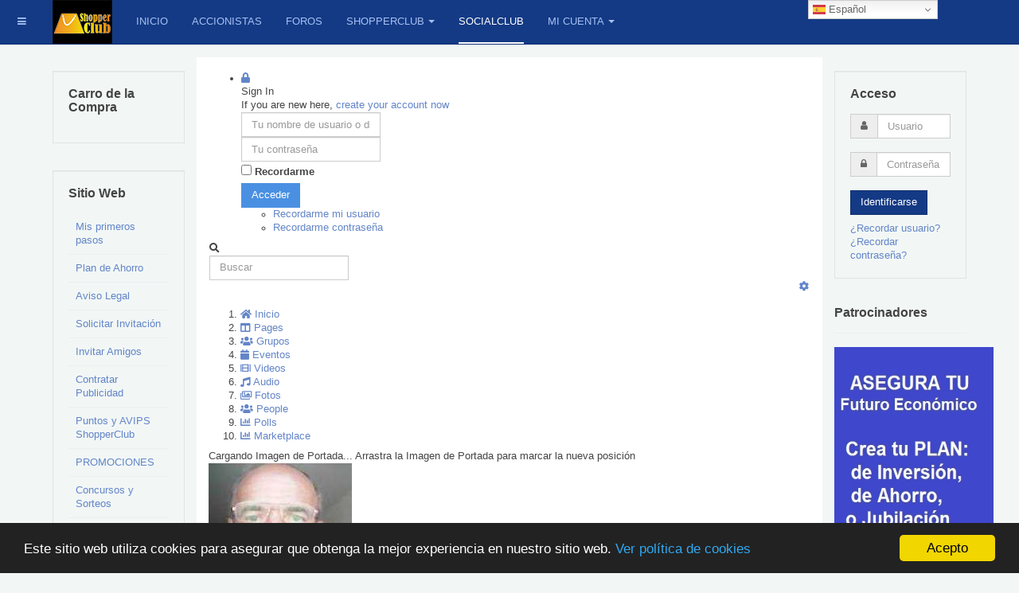

--- FILE ---
content_type: text/html; charset=utf-8
request_url: https://www.shopperclub.net/community/34449-julio-a-m-ramalho/marketplace
body_size: 20699
content:

<!DOCTYPE html>
<html lang="es-es" dir="ltr"
	  class='com_easysocial view-marketplaces itemid-155 j31 '>

<head>
	<base href="https://www.shopperclub.net/community/34449-julio-a-m-ramalho/marketplace" />
	<meta http-equiv="content-type" content="text/html; charset=utf-8" />
	<meta name="keywords" content="ganar dinero por internet, ganar dinero en linea, invertir en linea, crowdfunding por acciones, invertir en empresa española, comunidad social, emprendedores, red social que te paga, fondo de inversión en Madrid, plan de jubilación, Foro, Comunidad, Empleo Madrid, Ganar Dinero en Casa, Dinero Internet, Trabajo en Casa, Franquicias" />
	<meta name="rights" content="© 2017 ShopperClub" />
	<meta name="apple-mobile-web-app-title" content="EasySocial" />
	<meta name="apple-mobile-web-app-capable" content="yes" />
	<meta name="description" content="SocialClub es una Comunidad Social privada. Una Web completísima, con Red Social, Central de Compras Descuento, Anuncios Gratis entre usuarios, Ofertas y Demandas de Empleo, Foros y mucho más. Donde se reparten los Ingresos entre los usuarios registrados.  Nos vemos ahí!" />
	<meta name="generator" content="Joomla! - Open Source Content Management" />
	<title>All Listings</title>
	<link href="https://www.shopperclub.net/community?shortcutmanifest=true" rel="manifest" />
	<link href="https://www.shopperclub.net/images/easysocial_override/mobile_icon.png" rel="apple-touch-icon" />
	<link href="https://www.shopperclub.net/community/0-com-easysocial-guest-name/marketplace" rel="canonical" />
	<link href="/templates/purity_iii/favicon.ico" rel="shortcut icon" type="image/vnd.microsoft.icon" />
	<link href="/templates/purity_iii/local/css/themes/extendidototal/bootstrap.css" rel="stylesheet" type="text/css" />
	<link href="/media/com_easysocial/fonts/font-awesome/css/all.min.css" rel="stylesheet" type="text/css" />
	<link href="/components/com_easysocial/themes/frosty/styles/style.min.css?73ee45a029f5bc0e36fdf5699a0b5203=1" rel="stylesheet" type="text/css" />
	<link href="/media/com_jce/site/css/content.min.css?badb4208be409b1335b815dde676300e" rel="stylesheet" type="text/css" />
	<link href="/components/com_jchat/css/templates/default.css" rel="stylesheet" type="text/css" />
	<link href="/components/com_jchat/css/templates/facebook.css" rel="stylesheet" type="text/css" />
	<link href="/templates/system/css/system.css" rel="stylesheet" type="text/css" />
	<link href="/templates/purity_iii/local/css/themes/extendidototal/template.css" rel="stylesheet" type="text/css" />
	<link href="/templates/purity_iii/local/css/themes/extendidototal/off-canvas.css" rel="stylesheet" type="text/css" />
	<link href="/templates/purity_iii/fonts/font-awesome/css/font-awesome.min.css" rel="stylesheet" type="text/css" />
	<link href="/templates/purity_iii/local/css/themes/extendidototal/extras/com_easysocial.css" rel="stylesheet" type="text/css" />
	<link href="/components/com_virtuemart/assets/css/vm-ltr-common.css?vmver=d14ef694" rel="stylesheet" type="text/css" />
	<link href="/components/com_virtuemart/assets/css/vm-ltr-site.css?vmver=d14ef694" rel="stylesheet" type="text/css" />
	<link href="/components/com_virtuemart/assets/css/vm-ltr-reviews.css?vmver=d14ef694" rel="stylesheet" type="text/css" />
	<script type="application/json" class="joomla-script-options new">{"csrf.token":"b7d5927bbe33e0251000b41dc562e2a0","system.paths":{"root":"","base":""},"system.keepalive":{"interval":840000,"uri":"\/component\/ajax\/?format=json"}}</script>
	<script src="/media/jui/js/jquery.min.js?3af6fb774e7141819fdc9113b1106dcf" type="text/javascript"></script>
	<script src="/media/jui/js/jquery-noconflict.js?3af6fb774e7141819fdc9113b1106dcf" type="text/javascript"></script>
	<script src="/media/jui/js/jquery-migrate.min.js?3af6fb774e7141819fdc9113b1106dcf" type="text/javascript"></script>
	<script src="/components/com_jchat/js/jquery.noconflict.js" type="text/javascript"></script>
	<script src="/components/com_jchat/js/utility.js" type="text/javascript"></script>
	<script src="/components/com_jchat/js/jstorage.min.js" type="text/javascript"></script>
	<script src="/components/com_jchat/sounds/soundmanager2.js" type="text/javascript"></script>
	<script src="/components/com_jchat/js/notifications.js" type="text/javascript"></script>
	<script src="/components/com_jchat/js/webrtc.js" type="text/javascript"></script>
	<script src="/components/com_jchat/js/main.js" type="text/javascript"></script>
	<script src="/components/com_jchat/js/emoticons.js" type="text/javascript"></script>
	<script src="/plugins/system/t3/base-bs3/bootstrap/js/bootstrap.js" type="text/javascript"></script>
	<script src="/plugins/system/t3/base-bs3/js/jquery.tap.min.js" type="text/javascript"></script>
	<script src="/plugins/system/t3/base-bs3/js/off-canvas.js" type="text/javascript"></script>
	<script src="/plugins/system/t3/base-bs3/js/script.js" type="text/javascript"></script>
	<script src="/plugins/system/t3/base-bs3/js/menu.js" type="text/javascript"></script>
	<script src="/templates/purity_iii/js/script.js" type="text/javascript"></script>
	<script src="/media/system/js/core.js?3af6fb774e7141819fdc9113b1106dcf" type="text/javascript"></script>
	<!--[if lt IE 9]><script src="/media/system/js/polyfill.event.js?3af6fb774e7141819fdc9113b1106dcf" type="text/javascript"></script><![endif]-->
	<script src="/media/system/js/keepalive.js?3af6fb774e7141819fdc9113b1106dcf" type="text/javascript"></script>
	<script src="/modules/mod_virtuemart_cart/assets/js/update_cart.js?vmver=d14ef694" type="text/javascript"></script>
	<script src="https://cdn.gtranslate.net/widgets/latest/dwf.js" data-gt-orig-url="/community/34449-julio-a-m-ramalho/marketplace" data-gt-orig-domain="www.shopperclub.net" data-gt-widget-id="152" defer="defer" type="text/javascript"></script>
	<script type="text/javascript">
var jchat_itemid='155';				var jchat_chat = 'Chat'; 				var jchat_privatechat = 'Private chat'; 				var jchat_nousers = '<div class=\'jchat_nousers_placeholder\'>No users</div>'; 				var jchat_nousers_filter = '<div class=\'jchat_nousers_placeholder\'>No users</div>'; 				var jchat_gooffline = 'Go offline'; 				var jchat_available = 'Activate chat'; 				var jchat_busy = 'Busy user, please do not disturb&nbsp;'; 				var jchat_statooffline = 'Turn off chat'; 				var jchat_statodonotdisturb = 'Do not disturb'; 				var jchat_reset_chatboxes = 'Reset chatboxes position'; 				var jchat_minimize_chatboxes = 'Minimized chatboxes'; 				var jchat_defaultstatus = '-'; 				var jchat_sent_file = '<span class=\'filemessage\'>Sent file: </span>'; 				var jchat_received_file = '<span class=\'filemessage\'>New file received: </span>'; 				var jchat_sent_file_waiting = '<span class=\'filestatus\'>Not downloaded </span>'; 				var jchat_sent_file_downloaded = '<span class=\'filestatus\'>File downloaded </span>'; 				var jchat_sent_file_downloaded_realtime = 'File downloaded'; 				var jchat_sent_file_download = '<div class=\'fileaction\'>Download file </div>'; 				var jchat_error_deleted_file = 'Required file has been deleted. You can\'t download it anymore.'; 				var jchat_error_notfound_file = 'The file name required for downloading cannot be found'; 				var jchat_groupchat_filter = 'Public chat users'; 				var jchat_addfriend = 'Add friends'; 				var jchat_optionsbutton = 'Chat options'; 				var jchat_maximizebutton_maximized = 'Minimize'; 				var jchat_maximizebutton_minimized = 'Maximize'; 				var jchat_closesidebarbutton = 'Close chat bar &nbsp;'; 				var jchat_loginbutton = 'Login with social account'; 				var jchat_logindesc = 'Click to login'; 				var jchat_already_logged = 'Logged in as: '; 				var jchat_spacer = '&nbsp;'; 				var jchat_scegliemoticons = 'Choose emoji'; 				var jchat_wall_msgs = 'Public chat'; 				var jchat_wall_msgs_refresh = 'Refresh'; 				var jchat_manage_avatars = 'Avatar'; 				var jchat_seconds = ' s'; 				var jchat_minutes = ' m'; 				var jchat_hours = ' h'; 				var jchat_days = ' d'; 				var jchat_years = ' y'; 				var jchat_groupchat_request_sent = 'Request for public chat sent to user \'%s\''; 				var jchat_groupchat_request_received = 'Request for public chat received from user \'%s\''; 				var jchat_groupchat_request_accepted = 'Request for public chat accepted'; 				var jchat_groupchat_request_removed = 'User \'%s\' removed from public chat'; 				var jchat_groupchat_request_received = 'Request for public chat received from user \'%s\''; 				var jchat_groupchat_request_accepted_owner = 'Request for public chat accepted from user \'%s\''; 				var jchat_groupchat_nousers = 'No public chat users'; 				var jchat_groupchat_allusers = 'All public users'; 				var jchat_audio_onoff = 'Private sounds On/Off'; 				var jchat_public_audio_onoff = 'Public sounds On/Off'; 				var jchat_vibrate_onoff = 'Vibration On/Off'; 				var jchat_notification_onoff = 'System notifications On/Off'; 				var jchat_wall_notification = ' - Public chat message - '; 				var jchat_privatemsg_notification = ' sent you a private message'; 				var jchat_sentfile_notification = ' sent you a file'; 				var jchat_trigger_emoticon = 'Emoji'; 				var jchat_trigger_fileupload = 'Add file'; 				var jchat_trigger_export = 'Save conversation'; 				var jchat_trigger_delete = 'Delete conversation'; 				var jchat_trigger_refresh = 'Refresh chat'; 				var jchat_trigger_skypesave = 'Save Skype ID'; 				var jchat_trigger_skypedelete = 'Delete Skype ID'; 				var jchat_trigger_infoguest = 'Guest user info'; 				var jchat_trigger_room = 'Chatrooms'; 				var jchat_trigger_history = 'Conversation history'; 				var jchat_trigger_history_wall = 'Show old conversation'; 				var jchat_trigger_webrtc = 'Video chat'; 				var jchat_trigger_webrtc_ringing = 'New call coming up!<br/>Click to open up video chat and accept call'; 				var jchat_trigger_send = 'Click to send a message'; 				var jchat_trigger_geolocation = 'Open the location map'; 				var jchat_trigger_blackboard = 'Open the blackboard'; 				var jchat_search = 'Search'; 				var jchat_invite = 'Invite to public chat &nbsp;'; 				var jchat_pending = 'Pending request &nbsp;'; 				var jchat_remove = 'Remove from public chat &nbsp;'; 				var jchat_userprofile_link = 'Open user profile link'; 				var jchat_you = 'You: '; 				var jchat_me = 'Me: '; 				var jchat_seen = 'Seen'; 				var jchat_banning = 'Ban user'; 				var jchat_banneduser = 'You have been banned by this user'; 				var jchat_ban_moderator = 'Ban and block user permanently'; 				var jchat_startskypecall = '<p class=\'jchat_skypecall_tooltip\'>Start Skype call</p><p class=\'jchat_skypeinfo_tooltip\'>Require Skype installed<br/> on your device</p>'; 				var jchat_startskypedownload = '<p class=\'jchat_skypeinfo_tooltip\'>You must install Skype <br/> to start video call. <br/> Click to download.</p>'; 				var jchat_insert_skypeid = 'Insert Skype ID'; 				var jchat_skypeidsaved = 'Your Skype ID \'%s\' has been saved'; 				var jchat_skypeid_deleted = 'Your Skype ID has been deleted'; 				var jchat_roomname = ''; 				var jchat_roomcount = ''; 				var jchat_available_rooms = 'Available rooms'; 				var jchat_chatroom_users = 'Users:'; 				var jchat_chatroom_join = 'Join'; 				var jchat_chatroom_joined = 'Joined'; 				var jchat_users_inchatroom = 'Joined users'; 				var jchat_noavailable_rooms = 'No available rooms'; 				var jchat_chatroom = 'Room:'; 				var jchat_addnew_chatroom = 'Add new chatroom'; 				var jchat_chatroomform_name = 'Name'; 				var jchat_chatroomform_description = 'Description'; 				var jchat_chatroomform_accesslevel = 'Access level'; 				var jchat_chatroomform_submit = 'Save and close'; 				var jchat_success_storing_chatroom = 'Chatroom created successfully'; 				var jchat_success_deleting_chatroom = 'Chatroom deleted successfully'; 				var jchat_insert_override_name = 'Set custom name'; 				var jchat_trigger_override_name = 'Save custom name'; 				var jchat_override_name_saved = 'Your custom name \'%s\' has been saved'; 				var jchat_override_name_deleted = 'Your custom name has been deleted'; 				var jchat_select_period = 'Select period:'; 				var jchat_nomessages_available = 'No messages available in selected period'; 				var jchat_period_1d = '1 day'; 				var jchat_period_1w = '1 week'; 				var jchat_period_1m = '1 month'; 				var jchat_period_3m = '3 months'; 				var jchat_period_6m = '6 months'; 				var jchat_period_1y = '1 year'; 				var jchat_skype = 'Set your Skype ID or Microsoft Live assigned Skype ID.<br/>In the case that you have a Microsoft Live account <br/> and an auto generated Skype ID you need <br/> to set it in the full format live:yourskypeid'; 				var jchat_newmessage_tab = ' sent you a new message!'; 				var jchat_start_call = 'Start call'; 				var jchat_accept_call = 'Accept call'; 				var jchat_decline_call = 'Decline call'; 				var jchat_end_call = 'End call'; 				var jchat_call_starting = 'Starting call, please wait...'; 				var jchat_call_started = 'Call started successfully'; 				var jchat_call_disconnected = 'Connection lost'; 				var jchat_incoming_started = 'Incoming call, click to answer'; 				var jchat_connecting = 'Connecting, please wait...'; 				var jchat_missing_local_stream = 'Error, local video stream missing'; 				var jchat_closing_connection = 'Closing connection please wait...'; 				var jchat_connection_closed = 'Connection closed'; 				var jchat_connection_active = 'Connection active'; 				var jchat_error_creating_connection = 'Error creating peer connection'; 				var jchat_session_error = 'Error creating peer session'; 				var jchat_connection_close_error = 'Error closing connection on server'; 				var jchat_connection_failed = 'Peer-to-peer net connection failed,<br/> please try again'; 				var jchat_webrtc_videochat = 'Video chat'; 				var jchat_webcam = 'Webcam'; 				var jchat_webcam_quality = 'Quality/Cam '; 				var jchat_webrtc_bandwidth = 'Bandwidth: '; 				var jchat_webrtc_recorder_local = 'Local video'; 				var jchat_webrtc_recorder_remote = 'Remote video'; 				var jchat_webrtc_recorder_both = 'Both videos'; 				var jchat_mediastream_error = 'The webcam/mic can\'t be activated, settings not supported. <br/>The webcam/mic could be used by another application, <br/>missing, disabled, or the website could miss an https SSL certificate'; 				var jchat_requires_https = 'An error occurred during the access to the webcam and mic. <br/> Ensure that the webcam is not used by other applications <br/>and that the https protocol is installed on the website in order to allow webcam access for users'; 				var jchat_noanswer = 'No answer, call ended'; 				var jchat_webrtc_nosupport = 'Your browser has no support for HTML5 Peer-to-Peer technology, check this table and update your browser.'; 				var jchat_chrome_webrtc_support = '<strong>Chrome</strong> version 23 and later supports HTML5 peer-to-peer technology'; 				var jchat_firefox_webrtc_support = '<strong>Firefox</strong> version 22 and later supports HTML5 peer-to-peer technology'; 				var jchat_opera_webrtc_support = '<strong>Opera</strong> version 18 and later supports HTML5 peer-to-peer technology'; 				var jchat_ie_webrtc_support = '<strong>Microsoft IE/Edge</strong> still lacks support for HTML5 peer-to-peer technology'; 				var jchat_safari_webrtc_support = '<strong>Safari</strong> and <strong>iOS devices</strong> still lack support for HTML5 peer-to-peer technology'; 				var jchat_webrtc_caniuse = 'Visit this link for more informations: <a href=\'https://caniuse.com/#feat=rtcpeerconnection\' target=\'_blank\'>https://caniuse.com/#feat=rtcpeerconnection</a>'; 				var jchat_nowebcam_detected = 'No available webcam detected'; 				var jchat_grant_cam_access = 'Allow the browser to access your camera <br/>and microphone to start and receive calls'; 				var jchat_quality_cam = 'Change media quality'; 				var jchat_onoffswitch = 'Toggle local camera'; 				var jchat_endcall_before_close = 'End the call before <br/>closing the chatbox popup'; 				var jchat_endcall_totoggle_popups = 'End the current call <br/>to toggle videochat popups'; 				var jchat_hardware_unavailable = 'Webcam not available, it could <br/>be missing, blocked or used by <br/>another application'; 				var jchat_webrtc_notification_ringing = 'New call coming up! Open up video chat to answer'; 				var jchat_newvideocall_tab = 'New call coming up!'; 				var jchat_fallback_suggestion = '<span class=\'jchat_default_suggestion\'><strong>Click here</strong> to open and <strong>start the chat</strong> now</span>'; 				var jchat_expired_msg = '<p>The license for this software is not valid or expired.</p> <p>A valid license or a renewal of the monthly subscription is required in order to use the chat application</p>'; 				var jchat_lamform_name = 'Name'; 				var jchat_lamform_email = 'Email'; 				var jchat_lamform_phonenumber = 'Phone number'; 				var jchat_lamform_message = 'Message'; 				var jchat_lamform_submit = 'Submit ticket'; 				var jchat_lamform_required = '*required'; 				var jchat_success_send_lamessage = 'Ticket successfully sent to our agents!'; 				var jchat_error_send_lamessage = 'Error storing message in our database, please contact us by email. '; 				var jchat_sendus_aticket = 'Send us a ticket'; 				var jchat_select_user_receiver = 'Select a destination user to send a message'; 				var jchat_trigger_messaging_emoticon = 'Emoji'; 				var jchat_trigger_messaging_fileupload = 'Add file'; 				var jchat_trigger_messaging_export = 'Save conversation'; 				var jchat_trigger_messaging_delete = 'Delete conversation'; 				var jchat_trigger_messaging_openbox = 'Open in chatbox'; 				var jchat_trigger_conference_fileupload = 'Share file'; 				var jchat_trigger_localvideo_toggle = 'Toggle video'; 				var jchat_remote_pin_video = 'Pin/Unpin video'; 				var jchat_open_privatemess = 'Private messaging'; 				var jchat_agentbox_defaultmessage = 'Hello, may i help you?'; 				var jchat_source_language = 'Choose a source language'; 				var jchat_target_language = 'Choose a target language'; 				var jchat_lang_switcher = 'Toggle the language translator on/off'; 				var jchat_translate_arrow = 'Click to invert languages'; 				var jchat_start_accept_call = 'Start/Accept call'; 				var jchat_end_decline_call = 'End/Decline call'; 				var jchat_start_recording = 'Start recording'; 				var jchat_stop_recording = 'Stop recording'; 				var jchat_pause_recording = 'Pause/Resume recording'; 				var jchat_view_recording = 'Watch recording'; 				var jchat_download_recording = 'Download recording'; 				var jchat_upload_recording = 'Save recording'; 				var jchat_send_recording = 'Send recording'; 				var jchat_upload_complete = 'Completed!'; 				var jchat_upload_error = 'Upload error'; 				var jchat_start_sharing = 'Start sharing'; 				var jchat_end_sharing = 'End sharing'; 				var jchat_accept_sharing = 'Accept'; 				var jchat_decline_sharing = 'Decline'; 				var jchat_blackboard = 'Blackboard'; 				var jchat_local_blackboard = 'Local blackboard'; 				var jchat_remote_blackboard = 'Remote blackboard'; 				var jchat_blackboard_request = 'Share request, click to accept'; 				var jchat_trigger_blackboard_ringing = 'New share request!<br/>Click to open up the blackboard and accept'; 				var jchat_blackboard_not_supported = 'This feature is not supported by your browser. It\'s required Google Chrome 62 and later, Firefox 52 and later'; 				var jchat_webrtc_blackboard_nosupport = 'Your browser doesn\'t support this feature, switch to:'; 				var jchat_chrome_webrtc_blackboard_support = '<strong>Chrome</strong> version 62 and later'; 				var jchat_firefox_webrtc_blackboard_support = '<strong>Firefox</strong> version 44 and later'; 				var jchat_opera_webrtc_blackboard_support = '<strong>Opera</strong> version 36 and later'; 				var jchat_session_started = 'Session started successfully'; 				var jchat_session_starting = 'Starting session, please wait...'; 				var jchat_missing_local_blackboard_stream = 'Error, local media stream missing'; 				var jchat_blackboard_noanswer = 'No answer, session ended'; 				var jchat_blackboard_image_upload = 'Upload image'; 				var jchat_blackboard_screen_share = 'Share screen'; 				var jchat_blackboard_screen_end = 'End screen'; 				var jchat_toggle_sharing = 'Toggle screen sharing'; 				var jchat_chatroom_menuitems = 'Assign to pages'; 				var jchat_privacy_policy_label = 'Privacy policy'; 				var jchat_predefined_answers = 'Predefined answers'; 				var jchat_recaptcha_label = 'I\'m not a robot'; 				var jchat_delete_message_confirmation = 'Are you sure to delete this messsage?'; 				var jchat_delete_message_second_confirmation = 'You will not be able to retrieve this message anymore, the operation can\'t be undone.'; 				var jchat_delete_message_yes = 'Delete'; 				var jchat_delete_message_no = '<span class=\'jchat_small_x\'>x</span>Cancel'; 				var jchat_whatsapp_forward = 'Click to forward this <br/>message to Whatsapp'; var jchat_livesite='https://www.shopperclub.net/';var jchat_excludeonmobile=0;var jchat_guestenabled='1';var jchat_userid='0';var jchat_usersessionid='7644de554bae5d9a79b083d6d016d2bd';var jchat_notifications_time='10';var jchat_notifications_public_time='5';var jchat_wall_sendbutton=2;var jchat_sidebar_default_width_override='';var jchat_privatemess_uri='/component/jchat/messaging';var jchat_privacy_policy=0;var jchat_privacy_policy_link='javascript:void(0)';var jchat_tickets_form_include_recaptcha=0;var jchat_tickets_form_include_phonenumber=0;var jchat_manage_unstable_network=0;var jchat_download_msgs_multitabs_mode=0;var jchat_messenger_sounds_variation='variation1';var jchat_messenger_typing_sound=1;var jchatTargetElement='body';var jchatOfflineMessage='No agents are currently online, please send us a ticket and you will receive an answer as soon as possible, thanks!';window.jchat_emoticons=[{"path":"components\/com_jchat\/emoticons\/smile.png","keycode":":)"},{"path":"components\/com_jchat\/emoticons\/laugh.png","keycode":":A"},{"path":"components\/com_jchat\/emoticons\/muhaha.png","keycode":":D"},{"path":"components\/com_jchat\/emoticons\/angry_002.png","keycode":";A"},{"path":"components\/com_jchat\/emoticons\/surprised.png","keycode":":O"},{"path":"components\/com_jchat\/emoticons\/sad.png","keycode":":("},{"path":"components\/com_jchat\/emoticons\/annoyed.png","keycode":":-X"},{"path":"components\/com_jchat\/emoticons\/cool.png","keycode":":B"},{"path":"components\/com_jchat\/emoticons\/tired.png","keycode":"(:"},{"path":"components\/com_jchat\/emoticons\/wave.png","keycode":":|"},{"path":"components\/com_jchat\/emoticons\/sick.png","keycode":":-\\"},{"path":"components\/com_jchat\/emoticons\/sleeping.png","keycode":":Z"},{"path":"components\/com_jchat\/emoticons\/startled.png","keycode":":-I"},{"path":"components\/com_jchat\/emoticons\/tears.png","keycode":":-("},{"path":"components\/com_jchat\/emoticons\/thinking.png","keycode":":-M"},{"path":"components\/com_jchat\/emoticons\/tongue_002.png","keycode":":--"},{"path":"components\/com_jchat\/emoticons\/unsure.png","keycode":"-@-"},{"path":"components\/com_jchat\/emoticons\/unsure_002.png","keycode":"-@+"},{"path":"components\/com_jchat\/emoticons\/w00t.png","keycode":":F"},{"path":"components\/com_jchat\/emoticons\/grin.png","keycode":":U"},{"path":"components\/com_jchat\/emoticons\/eyeroll.png","keycode":":M"},{"path":"components\/com_jchat\/emoticons\/haha.png","keycode":":S"},{"path":"components\/com_jchat\/emoticons\/wink.png","keycode":":W"},{"path":"components\/com_jchat\/emoticons\/angry.png","keycode":":X"},{"path":"components\/com_jchat\/emoticons\/question.png","keycode":":?"},{"path":"components\/com_jchat\/emoticons\/nerd.png","keycode":":N"},{"path":"components\/com_jchat\/emoticons\/ninja.png","keycode":":J"},{"path":"components\/com_jchat\/emoticons\/not_talking.png","keycode":"-sh"},{"path":"components\/com_jchat\/emoticons\/party.png","keycode":"-pt"},{"path":"components\/com_jchat\/emoticons\/scenic.png","keycode":"-blah"},{"path":"components\/com_jchat\/emoticons\/fever.png","keycode":";N"},{"path":"components\/com_jchat\/emoticons\/girl_kiss.png","keycode":";O"},{"path":"components\/com_jchat\/emoticons\/gril_tongue.png","keycode":";P"},{"path":"components\/com_jchat\/emoticons\/gym.png","keycode":";R"},{"path":"components\/com_jchat\/emoticons\/like_food.png","keycode":";W"},{"path":"components\/com_jchat\/emoticons\/evil_grin.png","keycode":";H"},{"path":"components\/com_jchat\/emoticons\/joyful.png","keycode":";U"},{"path":"components\/com_jchat\/emoticons\/kiss.png","keycode":";V"},{"path":"components\/com_jchat\/emoticons\/evilsmirk.png","keycode":";L"},{"path":"components\/com_jchat\/emoticons\/like.png","keycode":"+1"},{"path":"components\/com_jchat\/emoticons\/tongue.png","keycode":":P"},{"path":"components\/com_jchat\/emoticons\/big_eyed.png","keycode":";B"},{"path":"components\/com_jchat\/emoticons\/blush.png","keycode":";C"},{"path":"components\/com_jchat\/emoticons\/heart_beat.png","keycode":";T"},{"path":"components\/com_jchat\/emoticons\/broken_heart.png","keycode":";E"},{"path":"components\/com_jchat\/emoticons\/coffee.png","keycode":";F"},{"path":"components\/com_jchat\/emoticons\/cry.png","keycode":";G"},{"path":"components\/com_jchat\/emoticons\/bring_it_on.png","keycode":";D"},{"path":"components\/com_jchat\/emoticons\/mrenges.png","keycode":"-birth"},{"path":"components\/com_jchat\/emoticons\/money.png","keycode":"-money"}];jQuery(function($){ initTooltips(); $("body").on("subform-row-add", initTooltips); function initTooltips (event, container) { container = container || document;$(container).find(".hasTooltip").tooltip({"html": true,"container": "body"});} });window.gtranslateSettings = window.gtranslateSettings || {};window.gtranslateSettings['152'] = {"default_language":"es","languages":["en","ar","bg","zh-CN","zh-TW","hr","cs","da","nl","fi","fr","de","el","hi","it","ja","ko","no","pl","pt","ro","ru","es","sv","ca","tl","iw","id","lv","lt","sr","sk","sl","uk","vi","sq","et","gl","hu","mt","th","tr","fa","af","ms","sw","ga","cy","be","is","mk","yi","hy","az","eu","ka","ht","ur","bn","bs","ceb","eo","gu","ha","hmn","ig","jw","kn","km","lo","la","mi","mr","mn","ne","pa","so","ta","te","yo","zu","my","ny","kk","mg","ml","si","st","su","tg","uz","am","co","haw","ku","ky","lb","ps","sm","gd","sn","sd","fy","xh"],"url_structure":"none","wrapper_selector":"#gt-wrapper-152","globe_size":60,"flag_size":16,"flag_style":"2d","custom_domains":null,"float_switcher_open_direction":"top","switcher_open_direction":"top","native_language_names":1,"add_new_line":1,"select_language_label":"Select Language","detect_browser_language":0,"custom_css":"","alt_flags":[],"switcher_horizontal_position":"right","switcher_vertical_position":"top","horizontal_position":"inline","vertical_position":"inline"};
	</script>
	<style type="text/css">
/* Max width specific stream elements due to it will affect vertical spaces. */
/*
#es .es-stream-preview .es-photos,
#es .es-stream-embed.is-link,
#es .es-stream-embed.is-ads,
#es .es-stream-embed.is-video {
	max-width: 640px;
}
*/
#es .es-mobile-filter-slider .is-active .es-mobile-filter-slider__btn,
#es .es-mobile-filter-slider .is-active .es-mobile-filter-slider__btn:focus,
#es .es-mobile-filter-slider .is-active .es-mobile-filter-slider__btn:active,
#es .es-story-privacy .es-privacy .es-privacy-toggle,
#es .btn-es-primary {

	background: #4a90e2 !important;
	color: #ffffff !important;
	border-color: rgba(74,144,226, 0) !important;
}

#es .es-mobile-filter-slider .is-active .es-mobile-filter-slider__btn:hover,

#es .es-story-privacy .es-privacy .es-privacy-toggle:hover,
#es .es-story-privacy .es-privacy .es-privacy-toggle:focus,
#es .es-story-privacy .es-privacy .es-privacy-toggle:active,
#es .btn-es-primary:hover,
#es .btn-es-primary:active,
#es .btn-es-primary:focus {
	background-color: #2171ce !important;
}



/** Danger **/
#es .btn-es-danger {
	background: #f65b5b !important;
	color: #ffffff !important;
	border-color: rgba(246,91,91, 0) !important;
}

#es .btn-es-danger:hover,
#es .btn-es-danger:active,
#es .btn-es-danger:focus {
	background-color: #f32121 !important;
}

#es .btn-es-danger-o:hover, #es .btn-es-danger-o:active, #es .btn-es-danger-o {
	color: #f65b5b !important;
}

/** Default **/
#es .es-mobile-filter-slider__btn,
#es .btn-es-default {
	background: #ffffff !important;
	color: #333333 !important;
	border: 1px solid rgba(51,51,51, 0.2) !important;
}

#es .btn-es-default-o,
#es .btn-es-default-o:hover,
#es .btn-es-default-o:active,
#es .btn-es-default-o:focus {
	background: #ffffff !important;
	color: #333333 !important;
}

/** Success **/
#es .btn-es-success {
	background: #4fc251 !important;
	color: #ffffff !important;
	border-color: rgba(79,194,81, 0) !important;
}

#es .btn-es-success:hover,
#es .btn-es-success:active,
#es .btn-es-success:focus {
	background-color: #379d38 !important;
}

#es .btn-es-success-o,
#es .btn-es-success-o:hover,
#es .btn-es-success-o:active,
#es .btn-es-success-o:focus {
	color: #4fc251 !important;
}


#es .es-stream .es-stream-content.es-story--bg-1 a,
#es .es-stream .es-stream-content.es-story--bg-1 a:hover,
#es .es-stream .es-stream-content.es-story--bg-1 a:focus {
	font-weight: 700;
	text-decoration: underline;
	color: #000000 !important;
}

#es .es-stream .es-stream-content.es-story--bg-1 {
	line-height: 1.5;
	min-height: 40px;
	text-align: center;
	font-size: 20px;
	font-weight: bold;
	border-radius: 4px;
}

#es .es-stream .es-stream-content.es-story--bg-1 .es-stream-info-meta {
	font-size: 16px;
	font-weight: normal;
}

#es .es-story--bg-1 .es-story-panel-contents .es-story-panel-content {
	color: #000000 !important;
}

#es .es-story--bg-1 .es-story-textfield {
	font-size: 20px;
	line-height: 1.5;
	font-weight: 700;
}

#es .es-story--bg-1 .es-story-textfield,
#es .es-story--bg-1 {
	color: #000000 !important;

	
		background-image: -webkit-linear-gradient(left, #FFD1CD 0%, #D5FFFA 100%) !important;
	background-image: -o-linear-gradient(left, #FFD1CD 0%, #D5FFFA 100%) !important;
	background-image: linear-gradient(to right, #FFD1CD 0%, #D5FFFA 100%) !important;
	background-repeat: repeat-x !important;
	}
#es .es-story--bg-1 .es-story-meta,
#es .es-story--bg-1 .es-stream-info-meta {
	color: #000000 !important;
}
#es .es-story--bg-1 .es-story-textfield::-webkit-input-placeholder {
	color: #000000 !important;
	opacity: .7 !important;
}
#es .es-story--bg-1 .es-story-textfield::-moz-placeholder {
	color: #000000 !important;
	opacity: .7 !important;
}
#es .es-story--bg-1 .es-story-textfield:-ms-input-placeholder {
	color: #000000 !important;
	opacity: .7 !important;
}
#es .es-story--bg-1 .es-story-textfield:-moz-placeholder {
	color: #000000 !important;
	opacity: .7 !important;
}

#es .es-stream .es-stream-content.es-story--bg-2 a,
#es .es-stream .es-stream-content.es-story--bg-2 a:hover,
#es .es-stream .es-stream-content.es-story--bg-2 a:focus {
	font-weight: 700;
	text-decoration: underline;
	color: #000000 !important;
}

#es .es-stream .es-stream-content.es-story--bg-2 {
	line-height: 1.5;
	min-height: 40px;
	text-align: center;
	font-size: 20px;
	font-weight: bold;
	border-radius: 4px;
}

#es .es-stream .es-stream-content.es-story--bg-2 .es-stream-info-meta {
	font-size: 16px;
	font-weight: normal;
}

#es .es-story--bg-2 .es-story-panel-contents .es-story-panel-content {
	color: #000000 !important;
}

#es .es-story--bg-2 .es-story-textfield {
	font-size: 20px;
	line-height: 1.5;
	font-weight: 700;
}

#es .es-story--bg-2 .es-story-textfield,
#es .es-story--bg-2 {
	color: #000000 !important;

	
		background-image: -webkit-linear-gradient(left, #FFAFBC 0%, #FFC3A0 100%) !important;
	background-image: -o-linear-gradient(left, #FFAFBC 0%, #FFC3A0 100%) !important;
	background-image: linear-gradient(to right, #FFAFBC 0%, #FFC3A0 100%) !important;
	background-repeat: repeat-x !important;
	}
#es .es-story--bg-2 .es-story-meta,
#es .es-story--bg-2 .es-stream-info-meta {
	color: #000000 !important;
}
#es .es-story--bg-2 .es-story-textfield::-webkit-input-placeholder {
	color: #000000 !important;
	opacity: .7 !important;
}
#es .es-story--bg-2 .es-story-textfield::-moz-placeholder {
	color: #000000 !important;
	opacity: .7 !important;
}
#es .es-story--bg-2 .es-story-textfield:-ms-input-placeholder {
	color: #000000 !important;
	opacity: .7 !important;
}
#es .es-story--bg-2 .es-story-textfield:-moz-placeholder {
	color: #000000 !important;
	opacity: .7 !important;
}

#es .es-stream .es-stream-content.es-story--bg-3 a,
#es .es-stream .es-stream-content.es-story--bg-3 a:hover,
#es .es-stream .es-stream-content.es-story--bg-3 a:focus {
	font-weight: 700;
	text-decoration: underline;
	color: #FFFFFF !important;
}

#es .es-stream .es-stream-content.es-story--bg-3 {
	line-height: 1.5;
	min-height: 40px;
	text-align: center;
	font-size: 20px;
	font-weight: bold;
	border-radius: 4px;
}

#es .es-stream .es-stream-content.es-story--bg-3 .es-stream-info-meta {
	font-size: 16px;
	font-weight: normal;
}

#es .es-story--bg-3 .es-story-panel-contents .es-story-panel-content {
	color: #FFFFFF !important;
}

#es .es-story--bg-3 .es-story-textfield {
	font-size: 20px;
	line-height: 1.5;
	font-weight: 700;
}

#es .es-story--bg-3 .es-story-textfield,
#es .es-story--bg-3 {
	color: #FFFFFF !important;

	
		background-image: -webkit-linear-gradient(left, #DFAFFD 0%, #4E6FFB 100%) !important;
	background-image: -o-linear-gradient(left, #DFAFFD 0%, #4E6FFB 100%) !important;
	background-image: linear-gradient(to right, #DFAFFD 0%, #4E6FFB 100%) !important;
	background-repeat: repeat-x !important;
	}
#es .es-story--bg-3 .es-story-meta,
#es .es-story--bg-3 .es-stream-info-meta {
	color: #FFFFFF !important;
}
#es .es-story--bg-3 .es-story-textfield::-webkit-input-placeholder {
	color: #FFFFFF !important;
	opacity: .7 !important;
}
#es .es-story--bg-3 .es-story-textfield::-moz-placeholder {
	color: #FFFFFF !important;
	opacity: .7 !important;
}
#es .es-story--bg-3 .es-story-textfield:-ms-input-placeholder {
	color: #FFFFFF !important;
	opacity: .7 !important;
}
#es .es-story--bg-3 .es-story-textfield:-moz-placeholder {
	color: #FFFFFF !important;
	opacity: .7 !important;
}

#es .es-stream .es-stream-content.es-story--bg-4 a,
#es .es-stream .es-stream-content.es-story--bg-4 a:hover,
#es .es-stream .es-stream-content.es-story--bg-4 a:focus {
	font-weight: 700;
	text-decoration: underline;
	color: #000000 !important;
}

#es .es-stream .es-stream-content.es-story--bg-4 {
	line-height: 1.5;
	min-height: 40px;
	text-align: center;
	font-size: 20px;
	font-weight: bold;
	border-radius: 4px;
}

#es .es-stream .es-stream-content.es-story--bg-4 .es-stream-info-meta {
	font-size: 16px;
	font-weight: normal;
}

#es .es-story--bg-4 .es-story-panel-contents .es-story-panel-content {
	color: #000000 !important;
}

#es .es-story--bg-4 .es-story-textfield {
	font-size: 20px;
	line-height: 1.5;
	font-weight: 700;
}

#es .es-story--bg-4 .es-story-textfield,
#es .es-story--bg-4 {
	color: #000000 !important;

	
		background-image: -webkit-linear-gradient(left, #87FCC4 0%, #EBE7B3 100%) !important;
	background-image: -o-linear-gradient(left, #87FCC4 0%, #EBE7B3 100%) !important;
	background-image: linear-gradient(to right, #87FCC4 0%, #EBE7B3 100%) !important;
	background-repeat: repeat-x !important;
	}
#es .es-story--bg-4 .es-story-meta,
#es .es-story--bg-4 .es-stream-info-meta {
	color: #000000 !important;
}
#es .es-story--bg-4 .es-story-textfield::-webkit-input-placeholder {
	color: #000000 !important;
	opacity: .7 !important;
}
#es .es-story--bg-4 .es-story-textfield::-moz-placeholder {
	color: #000000 !important;
	opacity: .7 !important;
}
#es .es-story--bg-4 .es-story-textfield:-ms-input-placeholder {
	color: #000000 !important;
	opacity: .7 !important;
}
#es .es-story--bg-4 .es-story-textfield:-moz-placeholder {
	color: #000000 !important;
	opacity: .7 !important;
}

#es .es-stream .es-stream-content.es-story--bg-5 a,
#es .es-stream .es-stream-content.es-story--bg-5 a:hover,
#es .es-stream .es-stream-content.es-story--bg-5 a:focus {
	font-weight: 700;
	text-decoration: underline;
	color: #FFFFFF !important;
}

#es .es-stream .es-stream-content.es-story--bg-5 {
	line-height: 1.5;
	min-height: 40px;
	text-align: center;
	font-size: 20px;
	font-weight: bold;
	border-radius: 4px;
}

#es .es-stream .es-stream-content.es-story--bg-5 .es-stream-info-meta {
	font-size: 16px;
	font-weight: normal;
}

#es .es-story--bg-5 .es-story-panel-contents .es-story-panel-content {
	color: #FFFFFF !important;
}

#es .es-story--bg-5 .es-story-textfield {
	font-size: 20px;
	line-height: 1.5;
	font-weight: 700;
}

#es .es-story--bg-5 .es-story-textfield,
#es .es-story--bg-5 {
	color: #FFFFFF !important;

	
		background-image: -webkit-linear-gradient(left, #ED9286 0%, #D73E68 100%) !important;
	background-image: -o-linear-gradient(left, #ED9286 0%, #D73E68 100%) !important;
	background-image: linear-gradient(to right, #ED9286 0%, #D73E68 100%) !important;
	background-repeat: repeat-x !important;
	}
#es .es-story--bg-5 .es-story-meta,
#es .es-story--bg-5 .es-stream-info-meta {
	color: #FFFFFF !important;
}
#es .es-story--bg-5 .es-story-textfield::-webkit-input-placeholder {
	color: #FFFFFF !important;
	opacity: .7 !important;
}
#es .es-story--bg-5 .es-story-textfield::-moz-placeholder {
	color: #FFFFFF !important;
	opacity: .7 !important;
}
#es .es-story--bg-5 .es-story-textfield:-ms-input-placeholder {
	color: #FFFFFF !important;
	opacity: .7 !important;
}
#es .es-story--bg-5 .es-story-textfield:-moz-placeholder {
	color: #FFFFFF !important;
	opacity: .7 !important;
}


</style>
	<!--googleoff: index-->
<script>
window.es = {
	"environment": "production",
	"rootUrl": "https://www.shopperclub.net",
	"ajaxUrl": "https://www.shopperclub.net/index.php?option=com_easysocial&lang=&Itemid=155",
	"baseUrl": "https://www.shopperclub.net/index.php?option=com_easysocial&lang=none&Itemid=155",
	"locationLanguage": "es-ES",
	"gmapsApiKey": "",
	"requireGmaps": true,
	"token": "b7d5927bbe33e0251000b41dc562e2a0",
	"mobile": false,
	"appendTitle": "none",
	"siteName": "ShopperClub",
	"locale": "es-ES",
	"momentLang": "es",
	"direction": "ltr",
	"ios": false,
	"android": false,
	"tablet": false,
	"isHttps": true,
	"version": "73ee45a029f5bc0e36fdf5699a0b5203",
	"scriptVersioning": true
};
</script>
<!--googleon: index-->
	<script src="/media/com_easysocial/scripts/site-4.0.7.min.js"></script>
	<script>

//<![CDATA[

	EasySocial.module("init", function($) {

	this.resolve();

	

	


}).done();


//]]>

</script>

	
<!-- META FOR IOS & HANDHELD -->
	<meta name="viewport" content="width=device-width, initial-scale=1.0, maximum-scale=1.0, user-scalable=no"/>
	<style type="text/stylesheet">
		@-webkit-viewport   { width: device-width; }
		@-moz-viewport      { width: device-width; }
		@-ms-viewport       { width: device-width; }
		@-o-viewport        { width: device-width; }
		@viewport           { width: device-width; }
	</style>
	<script type="text/javascript">
		//<![CDATA[
		if (navigator.userAgent.match(/IEMobile\/10\.0/)) {
			var msViewportStyle = document.createElement("style");
			msViewportStyle.appendChild(
				document.createTextNode("@-ms-viewport{width:auto!important}")
			);
			document.getElementsByTagName("head")[0].appendChild(msViewportStyle);
		}
		//]]>
	</script>
<meta name="HandheldFriendly" content="true"/>
<meta name="apple-mobile-web-app-capable" content="YES"/>
<!-- //META FOR IOS & HANDHELD -->




<!-- Le HTML5 shim and media query for IE8 support -->
<!--[if lt IE 9]>
<script src="//html5shim.googlecode.com/svn/trunk/html5.js"></script>
<script type="text/javascript" src="/plugins/system/t3/base-bs3/js/respond.min.js"></script>
<![endif]-->

<!-- You can add Google Analytics here or use T3 Injection feature -->

<!--[if lt IE 9]>
<link rel="stylesheet" href="/templates/purity_iii/css/ie8.css" type="text/css" />
<![endif]-->
<!-- Begin Cookie Consent plugin by Silktide - http://silktide.com/cookieconsent -->
<script type="text/javascript">
    window.cookieconsent_options = {"message":"Este sitio web utiliza cookies para asegurar que obtenga la mejor experiencia en nuestro sitio web.","dismiss":"Acepto","learnMore":"Ver política de cookies","link":"https://www.shopperclub.net/info/blog/18-legal/10-politica-de-cookies","theme":"dark-bottom"};
</script>

<script type="text/javascript" src="//cdnjs.cloudflare.com/ajax/libs/cookieconsent2/1.0.10/cookieconsent.min.js"></script>
<!-- End Cookie Consent plugin -->

<!-- Global site tag (gtag.js) - Google Analytics -->
<script async src="https://www.googletagmanager.com/gtag/js?id=UA-31708836-1"></script>
<script>
  window.dataLayer = window.dataLayer || [];
  function gtag(){dataLayer.push(arguments);}
  gtag('js', new Date());

  gtag('config', 'UA-31708836-1');
</script>

<!-- Global site tag (gtag.js) - Anuncios - Ads by Google -->
<script async src="https://pagead2.googlesyndication.com/pagead/js/adsbygoogle.js?client=ca-pub-6958582517952345" crossorigin="anonymous"></script>

<!-- Facebook -->
<meta property= “fb:app_id” content= “469286006767635” />
</head>

<body>

<div class="t3-wrapper"> <!-- Need this wrapper for off-canvas menu. Remove if you don't use of-canvas -->

  
<!-- MAIN NAVIGATION -->
<header id="t3-mainnav" class="wrap navbar navbar-default navbar-fixed-top t3-mainnav">

	<!-- OFF-CANVAS -->
			
<button class="btn btn-default off-canvas-toggle " type="button" data-pos="left" data-nav="#t3-off-canvas" data-effect="off-canvas-effect-4">
  <i class="fa fa-bars"></i>
</button>

<!-- OFF-CANVAS SIDEBAR -->
<div id="t3-off-canvas" class="t3-off-canvas ">

  <div class="t3-off-canvas-header">
    <h2 class="t3-off-canvas-header-title">Sidebar</h2>
    <button type="button" class="close" data-dismiss="modal" aria-hidden="true">&times;</button>
  </div>

  <div class="t3-off-canvas-body">
    <div class="t3-module module " id="Mod1"><div class="module-inner"><h3 class="module-title "><span>Menu</span></h3><div class="module-ct"><ul class="nav nav-pills nav-stacked menu">
<li class="item-402 default"><a href="/" class="" title="ShopperClub - La comunidad de los Emprendedores.">Inicio</a></li><li class="item-1290"><a href="/promo-avips" class="" target="_blank" rel="noopener noreferrer">Accionistas </a></li><li class="item-194"><a href="/foros" class="" title="ForosClub - El foro oficial de los emprendedores">Foros</a></li><li class="item-117 deeper dropdown parent"><a href="/tienda" class=" dropdown-toggle" title="La tienda de los emprendedores" data-toggle="dropdown">ShopperClub<em class="caret"></em></a><ul class="dropdown-menu"><li class="item-693"><a href="/tienda/shopperclub" class="">ShopperClub</a></li><li class="item-1257"><a href="/mi-cuenta/inversion" class="">Acciones AUTO-CARTERA Plan de Inversión </a></li><li class="item-1911"><a href="https://www.shopperclub.net/tienda/shopperclub/productos_shopperclub/cat-avips-shopperclub/avips-1-10-acci%C3%B3n-shopperclub-bonificada-la%20tienda%20de%20los%20emprendedores" class="">AVIPS (10 AVIPS = 1 Acción Bonificada ShopperClub) </a></li><li class="item-1764"><a href="https://www.shopperclub.net/tienda/shopperclub/productos_shopperclub/cat-avips-shopperclub/acciones-shopperclub-oferta-mayorista-la%20tienda%20de%20los%20emprendedores" class="">Acciones OFERTA MAYORISTA </a></li><li class="item-1668"><a href="https://www.shopperclub.net/tienda/productos_shopperclub/cat-avips-shopperclub/acciones-shopperclub-2-la%20tienda%20de%20los%20emprendedores" class="">Acciones Auto-Cartera OFERTA DEL MES </a></li><li class="item-354"><a href="/tienda/productos_shopperclub/cat-avips-shopperclub/avips-shopperclub-la%20tienda%20de%20los%20emprendedores" class="">Comprar Acciones Auto-Cartera ShopperClub </a></li><li class="item-1222"><a href="/tienda/productos_shopperclub/socio-shopperclub/1-avip-licencia-de-socio-shopperclub-la%20tienda%20de%20los%20emprendedores" class="">Oferta 22 Aniversario 1 Acción Auto-Cartera + (Socio) </a></li><li class="item-655"><a href="https://www.shopperclub.net/tienda/shopperclub/productos_shopperclub/agente-shopperclub/licencia-de-agente-shopperclub-la%20tienda%20de%20los%20emprendedores" class="">Oferta 10 Acciones Auto-Cartera (Agente) </a></li><li class="item-656"><a href="/tienda/comprar-franquicia" class="">Oferta 100 Acciones Auto-Cartera (Franquicia)</a></li></ul></li><li class="item-155 current active"><a href="/community" class="">SocialClub</a></li><li class="item-207 deeper dropdown parent"><a href="/mi-cuenta" class=" dropdown-toggle" data-toggle="dropdown">Mi cuenta<em class="caret"></em></a><ul class="dropdown-menu"><li class="item-510"><a href="/mi-cuenta/iniciar-sesion" class="">Iniciar Sesión </a></li><li class="item-396"><a href="/mi-cuenta/olvide-mi-usuario" class="">Olvide mi Usuario</a></li><li class="item-397"><a href="/mi-cuenta/olvide-mi-contrasena" class="">Olvide mi Contraseña</a></li><li class="item-196 dropdown-submenu parent"><a href="/mi-cuenta/info" class="">Información</a><ul class="dropdown-menu"><li class="item-651"><a href="/mi-cuenta/info/estadisticas" class="">Estadisticas</a></li><li class="item-652"><a href="/mi-cuenta/info/tops" class="">Socios Tops y Concursos</a></li><li class="item-647"><a href="/mi-cuenta/info/blog" class="">Notas de Interés</a></li><li class="item-654"><a href="/mi-cuenta/inversion" class="">Plan de Inversión Suscripción </a></li></ul></li><li class="item-399"><a href="/mi-cuenta/reenviar-link-de-activacion" class="">Reenviar Link de activación</a></li><li class="item-1819"><a href="https://www.shopperclub.net/index.php?option=com_shopper&amp;view=bonos" class="" target="_blank" rel="noopener noreferrer">Mi Cuenta de BonusSC </a></li><li class="item-398"><a href="/mi-cuenta/soy-nuevo" class="">Soy nuevo</a></li><li class="item-380"><a href="/mi-cuenta/solicitar-baja" class="">Solicitar baja</a></li><li class="item-421"><a href="/mi-cuenta/soporte" class="">Soporte Técnico</a></li><li class="item-929"><a href="/mi-cuenta/app-moviles" class="">APP Móviles</a></li><li class="item-1941"><a href="/mi-cuenta/notas-de-prensa" class="">Notas de Prensa</a></li></ul></li></ul>
</div></div></div>
  </div>

</div>
<!-- //OFF-CANVAS SIDEBAR -->

		<!-- //OFF-CANVAS -->

	<div class="container">

		<!-- NAVBAR HEADER -->
		<div class="navbar-header">

			<!-- LOGO -->
			<div class="logo logo-image">
				<div class="logo-image">
					<a href="/" title="ShopperClub">
													<img class="logo-img" src="/images/disenio/main-logo.png" alt="ShopperClub" />
						
												
						<span>ShopperClub</span>
					</a>
				</div>
			</div>
			<!-- //LOGO -->

			
	    	    <!-- HEAD SEARCH -->
	    <div class="head-search">     
	      <div class="gtranslate_wrapper" id="gt-wrapper-152"></div>
	    </div>
	    <!-- //HEAD SEARCH -->
	    
		</div>
		<!-- //NAVBAR HEADER -->

		<!-- NAVBAR MAIN -->
		
		<nav class="t3-navbar navbar-collapse collapse">
					<ul class="nav navbar-nav">
			<li class="item-402">				<a href="/" title="ShopperClub - La comunidad de los Emprendedores." >Inicio</a>
				</li><li class="item-1290">				<a href="/promo-avips" target="_blank" >Accionistas</a>
				</li><li class="item-194">				<a href="/foros" title="ForosClub - El foro oficial de los emprendedores" >Foros</a>
				</li><li class="item-117 deeper dropdown parent">				<a class="dropdown-toggle" href="/tienda" title="La tienda de los emprendedores"  data-toggle="dropdown">ShopperClub<em class="caret"></em></a>
				<ul class="dropdown-menu" role="menu"><li class="item-693">				<a href="/tienda/shopperclub" >ShopperClub</a>
				</li><li class="item-1257">				<a href="/mi-cuenta/inversion" >Acciones AUTO-CARTERA Plan de Inversión</a>
				</li><li class="item-1911">				<a href="https://www.shopperclub.net/tienda/shopperclub/productos_shopperclub/cat-avips-shopperclub/avips-1-10-acci%C3%B3n-shopperclub-bonificada-la%20tienda%20de%20los%20emprendedores" >AVIPS (10 AVIPS = 1 Acción Bonificada ShopperClub)</a>
				</li><li class="item-1764">				<a href="https://www.shopperclub.net/tienda/shopperclub/productos_shopperclub/cat-avips-shopperclub/acciones-shopperclub-oferta-mayorista-la%20tienda%20de%20los%20emprendedores" >Acciones OFERTA MAYORISTA</a>
				</li><li class="item-1668">				<a href="https://www.shopperclub.net/tienda/productos_shopperclub/cat-avips-shopperclub/acciones-shopperclub-2-la%20tienda%20de%20los%20emprendedores" >Acciones Auto-Cartera OFERTA DEL MES</a>
				</li><li class="item-354">				<a href="/tienda/productos_shopperclub/cat-avips-shopperclub/avips-shopperclub-la%20tienda%20de%20los%20emprendedores" >Comprar Acciones Auto-Cartera ShopperClub</a>
				</li><li class="item-1222">				<a href="/tienda/productos_shopperclub/socio-shopperclub/1-avip-licencia-de-socio-shopperclub-la%20tienda%20de%20los%20emprendedores" >Oferta 22 Aniversario 1 Acción Auto-Cartera + (Socio)</a>
				</li><li class="item-655">				<a href="https://www.shopperclub.net/tienda/shopperclub/productos_shopperclub/agente-shopperclub/licencia-de-agente-shopperclub-la%20tienda%20de%20los%20emprendedores" >Oferta 10 Acciones Auto-Cartera (Agente)</a>
				</li><li class="item-656">				<a href="/tienda/comprar-franquicia" >Oferta 100 Acciones Auto-Cartera (Franquicia)</a>
				</li></ul></li><li class="item-155 current active">				<a href="/community" >SocialClub</a>
				</li><li class="item-207 deeper dropdown parent">				<a class="dropdown-toggle" href="/mi-cuenta"  data-toggle="dropdown">Mi cuenta<em class="caret"></em></a>
				<ul class="dropdown-menu" role="menu"><li class="item-510">				<a href="/mi-cuenta/iniciar-sesion" >Iniciar Sesión </a>
				</li><li class="item-396">				<a href="/mi-cuenta/olvide-mi-usuario" >Olvide mi Usuario</a>
				</li><li class="item-397">				<a href="/mi-cuenta/olvide-mi-contrasena" >Olvide mi Contraseña</a>
				</li><li class="item-196 dropdown-submenu parent">				<a href="/mi-cuenta/info" >Información</a>
				<ul class="dropdown-menu" role="menu"><li class="item-651">				<a href="/mi-cuenta/info/estadisticas" >Estadisticas</a>
				</li><li class="item-652">				<a href="/mi-cuenta/info/tops" >Socios Tops y Concursos</a>
				</li><li class="item-647">				<a href="/mi-cuenta/info/blog" >Notas de Interés</a>
				</li><li class="item-654">				<a href="/mi-cuenta/inversion" >Plan de Inversión Suscripción</a>
				</li></ul></li><li class="item-399">				<a href="/mi-cuenta/reenviar-link-de-activacion" >Reenviar Link de activación</a>
				</li><li class="item-1819">				<a href="https://www.shopperclub.net/index.php?option=com_shopper&amp;view=bonos" target="_blank" >Mi Cuenta de BonusSC</a>
				</li><li class="item-398">				<a href="/mi-cuenta/soy-nuevo" >Soy nuevo</a>
				</li><li class="item-380">				<a href="/mi-cuenta/solicitar-baja" >Solicitar baja</a>
				</li><li class="item-421">				<a href="/mi-cuenta/soporte" >Soporte Técnico</a>
				</li><li class="item-929">				<a href="/mi-cuenta/app-moviles" >APP Móviles</a>
				</li><li class="item-1941">				<a href="/mi-cuenta/notas-de-prensa" >Notas de Prensa</a>
				</li></ul></li>		</ul>
	
		</nav>
    <!-- //NAVBAR MAIN -->

	</div>
</header>
<!-- //MAIN NAVIGATION -->






  


  

<div id="t3-mainbody" class="container t3-mainbody">
	<div class="row">

        <!-- MAIN CONTENT -->

        <div id="t3-content" class="t3-content col-xs-12 col-md-8  col-md-push-2" style="background: #ffffff;">

            
                <div id="system-message-container">
	</div>


            
            <div id="es" class="es-component es-frontend es-main  view-marketplaces is-desktop" data-es-structure>
	
			
		<div class="navbar es-toolbar  has-sides" data-es-toolbar>
	<div class="es-toolbar-avatar">
		<ul class="g-list-inline es-toolbar__nav">

			
						<li class="toolbarItem toolbar-login">
				<a href="javascript:void(0);" class="dropdown-toggle_ login-link loginLink"
					data-popbox data-popbox-id="es" data-popbox-type="navbar-signin" data-popbox-toggle="click" data-popbox-component="popbox--navbar"
					data-popbox-offset="-1" data-popbox-position="bottom-left" data-popbox-target="[data-toolbar-login-dropdown]">
					<i class="fa fa-lock"></i>
				</a>

				<div class="t-hidden" class="toobar-profile-popbox" data-toolbar-login-dropdown>

					<div class="popbox-dropdown">
						<div class="popbox-dropdown__hd">
							<div class="o-flag o-flag--rev">
								<div class="o-flag__body">
									<div class="popbox-dropdown__title">Sign In</div>

																		<div class="popbox-dropdown__meta">
										If you are new here, <a href="/community/registro">create your account now</a>									</div>
																	</div>
							</div>
						</div>

						<div class="popbox-dropdown__bd">
							<form action="/community" method="post" class="popbox-dropdown-signin">
								<div class="o-form-group">
									<input name="username" type="text" autocomplete="off" class="o-form-control" id="es-username"
										placeholder="Tu nombre de usuario o dirección de correo electrónico"
									/>
								</div>
								<div class="o-form-group">
									<input name="password" type="password" class="o-form-control" id="es-password" autocomplete="off"  placeholder="Tu contraseña" />
								</div>

								
								<div class="o-row">
									<div class="o-col o-col--8">
										<div class="o-checkbox o-checkbox--sm">
											<input type="checkbox" id="es-remember" name="remember" />
											<label for="es-remember">Recordarme</label>
										</div>
									</div>
									<div class="o-col">
										<button class="btn btn-es-primary t-lg-pull-right" data-login-submit>Acceder</button>
									</div>
								</div>

								
								<input type="hidden" name="option" value="com_easysocial" />
								<input type="hidden" name="controller" value="account" />
								<input type="hidden" name="task" value="login" />
								<input type="hidden" name="return" value="aHR0cHM6Ly93d3cuc2hvcHBlcmNsdWIubmV0L3JlZGlyZWN0L2N1ZW50YS9yZWRpcmVjdA==" />
								<input type="hidden" name="b7d5927bbe33e0251000b41dc562e2a0" value="1" />
							</form>
						</div>

						<div class="popbox-dropdown__ft">
							<ul class="g-list-inline g-list-inline--dashed t-text--center">
																<li>
									<a href="/mi-cuenta/olvide-mi-usuario" class="popbox-dropdown__note">
										Recordarme mi usuario									</a>
								</li>
								
								<li>
									<a href="/mi-cuenta/olvide-mi-contrasena" class="popbox-dropdown__note">
										Recordarme contraseña									</a>
								</li>
							</ul>

						</div>
					</div>
				</div>
			</li>
					</ul>
	</div>
	<div class="navbar-inner">
		<div class="es-toolbar-wrap">
			<ul class="g-list-inline es-toolbar__nav">

				

			</ul>

			
						<div class="o-navbar-search  " data-toolbar-search>
				<i class="fa fa-search"></i>
				<form action="/community" method="post" class="es-navbar__search-form">

					<input type="text" name="q" class="o-navbar-search__query" autocomplete="off" data-nav-search-input placeholder="Buscar" />

										<div class="o-navbar-search__filter dropdown pull-right" data-filters>

						<a href="javascript:void(0);" class="dropdown-toggle_" data-es-toggle="dropdown" data-filter-button>
							<i class="fa fa-cog es-navbar__search-filter-icon"></i>
						</a>

						<ul class="dropdown-menu dropdown-menu-right o-navbar-search__dropdown" data-filters-wrapper>
							<li>
								<div class="o-navbar-search__filter-header">
									<div>Show results from selected filters below:</div>
								</div>

								<ol class="g-list-inline g-list-inline--delimited">
									<li>
										<a href="javascript:void(0);" data-filter="select">Check All</a>
									</li>
									<li data-breadcrumb="|">
										<a href="javascript:void(0);" data-filter="deselect">Uncheck All</a>
									</li>
								</ol>
							</li>

														<li class="o-navbar-search__filter-item">
								<div class="o-checkbox">
									<input id="search-type-10599" type="checkbox" name="filtertypes[]" value="10599-article" data-search-filtertypes />
									<label for="search-type-10599">
										Article									</label>
								</div>
							</li>
														<li class="o-navbar-search__filter-item">
								<div class="o-checkbox">
									<input id="search-type-15678" type="checkbox" name="filtertypes[]" value="15678-albums" data-search-filtertypes />
									<label for="search-type-15678">
										Albumes									</label>
								</div>
							</li>
														<li class="o-navbar-search__filter-item">
								<div class="o-checkbox">
									<input id="search-type-5309" type="checkbox" name="filtertypes[]" value="5309-audios" data-search-filtertypes />
									<label for="search-type-5309">
										Audio									</label>
								</div>
							</li>
														<li class="o-navbar-search__filter-item">
								<div class="o-checkbox">
									<input id="search-type-16313" type="checkbox" name="filtertypes[]" value="16313-events" data-search-filtertypes />
									<label for="search-type-16313">
										Eventos									</label>
								</div>
							</li>
														<li class="o-navbar-search__filter-item">
								<div class="o-checkbox">
									<input id="search-type-15665" type="checkbox" name="filtertypes[]" value="15665-groups" data-search-filtertypes />
									<label for="search-type-15665">
										Grupos									</label>
								</div>
							</li>
														<li class="o-navbar-search__filter-item">
								<div class="o-checkbox">
									<input id="search-type-17202" type="checkbox" name="filtertypes[]" value="17202-marketplaces" data-search-filtertypes />
									<label for="search-type-17202">
										Marketplace									</label>
								</div>
							</li>
														<li class="o-navbar-search__filter-item">
								<div class="o-checkbox">
									<input id="search-type-15901" type="checkbox" name="filtertypes[]" value="15901-pages" data-search-filtertypes />
									<label for="search-type-15901">
										Pages									</label>
								</div>
							</li>
														<li class="o-navbar-search__filter-item">
								<div class="o-checkbox">
									<input id="search-type-15647" type="checkbox" name="filtertypes[]" value="15647-photos" data-search-filtertypes />
									<label for="search-type-15647">
										Fotos									</label>
								</div>
							</li>
														<li class="o-navbar-search__filter-item">
								<div class="o-checkbox">
									<input id="search-type-4467" type="checkbox" name="filtertypes[]" value="4467-people" data-search-filtertypes />
									<label for="search-type-4467">
										Gente									</label>
								</div>
							</li>
														<li class="o-navbar-search__filter-item">
								<div class="o-checkbox">
									<input id="search-type-4470" type="checkbox" name="filtertypes[]" value="4470-videos" data-search-filtertypes />
									<label for="search-type-4470">
										Videos									</label>
								</div>
							</li>
													</ul>
					</div>
					
					<input type="hidden" name="Itemid" value="155" />
					<input type="hidden" name="controller" value="search" />
					<input type="hidden" name="task" value="query" />
					<input type="hidden" name="option" value="com_easysocial" />
					<input type="hidden" name="b7d5927bbe33e0251000b41dc562e2a0" value="1" />
				</form>
			</div>
			
		</div>
	</div>
</div>
<div class="es-mainnav-wrap">

	<div class="frosty-mainnav" data-mainnav-content>

		<div class="o-row">
			<ol class="g-list-inline es-mainnav fd-cf">
								<li class=" is-home">
					<a href="/community" class="es-navbar__footer-link" title="Inicio">
						<i class="fa fa-home"></i>
						<span>
							Inicio						</span>
					</a>
				</li>
				
				
								<li class="">
					<a href="/community/pages" class="es-navbar__footer-link" title="Pages">
						<i class="fa fa-columns"></i>
						<span>
							Pages						</span>
					</a>
				</li>
				
								<li class="">
					<a href="/community/grupos" class="es-navbar__footer-link" title="Grupos">
						<i class="fa fa-users"></i>
						<span>
							Grupos						</span>
					</a>
				</li>
				
								<li class="">
					<a href="/community/eventos" class="es-navbar__footer-link" title="Eventos">
						<i class="fa fa-calendar"></i>
						<span>
							Eventos						</span>
					</a>
				</li>
				
				
								<li class="">
					<a href="/community/videos" class="es-navbar__footer-link" title="Videos">
						<i class="fa fa-film"></i>
						<span>
							Videos						</span>
					</a>
				</li>
				
								<li class="">
					<a href="/community/audios" class="es-navbar__footer-link" title="Audio">
						<i class="fa fa-music"></i>
						<span>
							Audio						</span>
					</a>
				</li>
				
								<li class="">
					<a href="/community/albumes"  class="es-navbar__footer-link" title="Fotos">
						<i class="far fa-images"></i>
						<span>
							Fotos						</span>
					</a>
				</li>
				
				<li class="">
					<a href="/community/usuarios" class="es-navbar__footer-link" title="People">
						<i class="fa fa-users"></i>
						<span>
							People						</span>
					</a>
				</li>

								<li class="">
					<a href="/community/polls" class="es-navbar__footer-link" title="Polls">
						<i class="fa fa-chart-bar"></i>
						<span>
							Polls						</span>
					</a>
				</li>
				
								<li class="is-active">
					<a href="/community/marketplace" class="es-navbar__footer-link" title="Marketplace">
						<i class="fa fa-chart-bar"></i>
						<span>
							Marketplace						</span>
					</a>
				</li>
				
							</ol>

		</div>


	</div>
</div>
	
	
	
	
	<div class="wrapper-for-full-height">
						
<div class="es-profile-header t-lg-mb--lg" data-profile-header data-id="34449" data-name="Julio A M Ramalho" data-avatar="https://www.shopperclub.net/media/com_easysocial/avatars/users/34449/83f1db69eec4418ee236635ae207f9e8_medium.jpg">
	<div class="es-profile-header__hd  with-cover">
					<div  data-es-photo-group="album:2856" >
				<div data-profile-cover data-es-photo="89545" class="es-profile-header__cover es-flyout has-cover  " style="background-image   : url(https://www.shopperclub.net/media/com_easysocial/photos/2856/89545/505fce64a995537b2d271efdc30db016_large.jpg);background-position: 50% 50%;">

					<div class="es-cover-container">
						<div class="es-cover-viewport">
							<div data-cover-image class="es-cover-image"   data-photo-id="89545" style="background-image: url(https://www.shopperclub.net/media/com_easysocial/photos/2856/89545/505fce64a995537b2d271efdc30db016_large.jpg);" >
							</div>

							<div class="es-cover-hint">
								<span>
									<span class="o-loader o-loader--sm o-loader--inline with-text">Cargando Imagen de Portada...</span>
									<span class="es-cover-hint-text">Arrastra la Imagen de Portada para marcar la nueva posición</span>
								</span>
							</div>

							<div class="es-cover-loading-overlay"></div>

													</div>
					</div>
				</div>
			</div>
		
		<div class="es-profile-header__avatar-wrap es-flyout" data-profile-avatar  data-es-photo-group="album:2855" >

			<div class="o-avatar-v2 o-avatar-v2--xl o-avatar-v2--rounded is-offline">
				<div class="o-avatar-v2__mobile"></div>
				<a href="javascript:void(0);" class="o-avatar-v2__content"  data-es-photo="89544" >
					<img src="https://www.shopperclub.net/media/com_easysocial/avatars/users/34449/2dfcb6faacf6d2e0eeb7c2245f2ed3d7_square.jpg" alt="Julio A M Ramalho" data-avatar-image />
				</a>
							</div>

					</div>

			</div>

	<div class="es-profile-header__bd">
		<div class="es-profile-header__info-wrap">
						
							<h1 class="es-profile-header__title">
					<a href="/community/perfil/34449-julio-a-m-ramalho" title="Julio A M Ramalho" class="" style=""
		>
	
	
	Julio A M Ramalho</a>

					</h1>
			
						
			<div class="es-profile-header__meta">
									<span>
						<a href="/community/perfiles/elemento/1-usuario" class="t-d--inline-flex t-align-items--c">
							<i class="fa fa-shield-alt es-profile-badge"></i>&nbsp; Usuario						</a>
					</span>
				
				
							</div>

			<div class="es-profile-header__bd-widget">
							</div>

							<div class="es-profile-header__badges">
											<a data-original-title="Points Achiever" data-placement="top" data-es-provide="tooltip" class="badge-link" href="/community/insignias/elemento/21-points-achiever">
							<img src="https://www.shopperclub.net/media/com_easysocial/badges/points-achiever.png" alt="Points Achiever">
						</a>
											<a data-original-title="Follower" data-placement="top" data-es-provide="tooltip" class="badge-link" href="/community/insignias/elemento/11-follower">
							<img src="https://www.shopperclub.net/media/com_easysocial/badges/follower.png" alt="Follower">
						</a>
											<a data-original-title="Friend Seeker" data-placement="top" data-es-provide="tooltip" class="badge-link" href="/community/insignias/elemento/14-friend-seeker">
							<img src="https://www.shopperclub.net/media/com_easysocial/badges/friend-seeker.png" alt="Friend Seeker">
						</a>
											<a data-original-title="Thought Leader" data-placement="top" data-es-provide="tooltip" class="badge-link" href="/community/insignias/elemento/12-thought-leader">
							<img src="https://www.shopperclub.net/media/com_easysocial/badges/thought-leader.png" alt="Thought Leader">
						</a>
									</div>
			
		</div>

		<div class="es-profile-header__action-wrap">

						

			<div class="es-profile-header__action-toolbar" role="toolbar">

				
									<div class="o-btn-group o-btn-group--viewer" role="group">
						<div class="o-btn-group o-btn-group--es-friends" data-es-friends data-id="34449">

	<a href="javascript:void(0);" data-es-friends-button class="btn btn-es-default-o btn-sm dropdown-toggle_"  data-task="add">

		
		
		
					Agregar como amigo		
			</a>

	
	
	
	
	
</div>

						
																								</div>
				
				
				<div class="o-btn-group">
					<a href="javascript:void(0);"
	class="btn btn-es-default-o btn-sm"
	data-es-share-button
	data-url="https://www.shopperclub.net/community/perfil/34449-julio-a-m-ramalho"
	data-title=""
	data-summary=""
	data-es-provide="tooltip"
	data-original-title="Compartir esto"
>
	<i class="fa fa-share-alt"></i>
</a>
				</div>

				
				
							</div>

								</div>
	</div>

	
<div class="es-profile-header-nav">

	<div class="es-profile-header-nav__item " data-es-nav-item>
		<a href="/community/perfil/34449-julio-a-m-ramalho" class="es-profile-header-nav__link"><span>Timeline</span></a>
	</div>

	<div class="es-profile-header-nav__item " data-es-nav-item>
		<a href="/community/perfil/34449-julio-a-m-ramalho/acerca-de" class="es-profile-header-nav__link"><span>About</span></a>
	</div>

					<div class="es-profile-header-nav__item" data-es-nav-item>
			<a href="/community/34449-julio-a-m-ramalho/contactos" class="es-profile-header-nav__link">
				<span>Friends</span>
				<span class="es-profile-header-nav__link-bubble"></span>
			</a>
		</div>
							<div class="es-profile-header-nav__item" data-es-nav-item>
			<a href="/community/34449-julio-a-m-ramalho/albumes" class="es-profile-header-nav__link">
				<span>Albums</span>
				<span class="es-profile-header-nav__link-bubble"></span>
			</a>
		</div>
							<div class="es-profile-header-nav__item" data-es-nav-item>
			<a href="/community/34449-julio-a-m-ramalho/videos" class="es-profile-header-nav__link">
				<span>Videos</span>
				<span class="es-profile-header-nav__link-bubble"></span>
			</a>
		</div>
							<div class="es-profile-header-nav__item" data-es-nav-item>
			<a href="/community/34449-julio-a-m-ramalho/audios" class="es-profile-header-nav__link">
				<span>Audio</span>
				<span class="es-profile-header-nav__link-bubble"></span>
			</a>
		</div>
							<div class="es-profile-header-nav__item" data-es-nav-item>
			<a href="/community/34449-julio-a-m-ramalho/seguidores" class="es-profile-header-nav__link">
				<span>Followers</span>
				<span class="es-profile-header-nav__link-bubble"></span>
			</a>
		</div>
							<div class="es-profile-header-nav__item is-active">
			<div class="o-btn-group">
				<a href="javascript:void(0);" class="es-profile-header-nav__link dropdown-toggle_" data-es-toggle="dropdown" data-button="">
				<span data-text="">More</span>
				&nbsp;<i class="i-chevron i-chevron--down"></i>
				&nbsp;<span class="es-profile-header-nav__link-bubble"></span>
				</a>
				<ul class="dropdown-menu dropdown-menu-right es-profile-header-nav__dropdown-menu">
														<li class="">
						<a href="/community/34449-julio-a-m-ramalho/pages" class="es-profile-header-nav__dropdown-link" title="Pages">
							Pages						</a>
						<span class="es-profile-header-nav__link-bubble"></span>
					</li>
										<li class="">
						<a href="/community/34449-julio-a-m-ramalho/eventos" class="es-profile-header-nav__dropdown-link" title="Events">
							Events						</a>
						<span class="es-profile-header-nav__link-bubble"></span>
					</li>
										<li class="">
						<a href="/community/grupos/34449-julio-a-m-ramalho/grupos" class="es-profile-header-nav__dropdown-link" title="Groups">
							Groups						</a>
						<span class="es-profile-header-nav__link-bubble"></span>
					</li>
										<li class="">
						<a href="/community/34449-julio-a-m-ramalho/polls" class="es-profile-header-nav__dropdown-link" title="Polls">
							Polls						</a>
						<span class="es-profile-header-nav__link-bubble"></span>
					</li>
										<li class="is-active">
						<a href="/community/34449-julio-a-m-ramalho/marketplace" class="es-profile-header-nav__dropdown-link" title="Marketplace">
							Marketplace						</a>
						<span class="es-profile-header-nav__link-bubble"></span>
					</li>
																		</ul>
			</div>
		</div>
			
	</div>
</div>

			
	<div data-es-marketplaces class="es-container es-marketplaces" data-marketplaces-listing data-es-container
		data-filter="created"
		data-categoryid="0"
		data-es-container
		data-clusterid="0"
		data-from="user"
	>

		

			<div class="es-container__sidebar">
			<div class="es-modules-wrap es-modules-es-sidebar"><div class="moduletable">
						

<div id="es" class="mod-es mod-es-sidebar-marketplaces " data-es-marketplace-filters>
	<div class="es-sidebar" data-sidebar>

		
		
		<div class="es-side-widget">

			<div class="es-side-widget__hd">
	<div class="es-side-widget__title">
		Marketplace
			</div>
</div>
			<div class="es-side-widget__bd">
				<ul class="o-tabs o-tabs--stacked">
					<li class="o-tabs__item has-notice active" data-filter-item data-type="all">
						<a href="/community/34449-julio-a-m-ramalho/marketplace"
						title="All Listings"
						class="o-tabs__link">
							All Listings						</a>

						<span class="o-tabs__bubble" data-counter>0</span>
						<div class="o-loader o-loader--sm"></div>
					</li>

					<li class="o-tabs__item has-notice " data-filter-item data-type="featured">
						<a href="/community/34449-julio-a-m-ramalho/marketplace/featured"
						title="Featured listings"
						class="o-tabs__link">
							Featured Listings						</a>

						<span class="o-tabs__bubble" data-counter>0</span>
						<div class="o-loader o-loader--sm"></div>
					</li>

					
									</ul>
			</div>
		</div>
					<hr class="es-hr" />
			<div class="es-side-widget">
				<div class="es-side-widget__hd">
	<div class="es-side-widget__title">
		Categories
			</div>
</div>
				<div class="es-side-widget__bd">
					<div class="dl-menu-wrapper">
	<ul class="o-tabs o-tabs--stacked o-tabs--dlmenu" data-sidebar-menu>
					<li class="o-tabs__item has-notice " data-filter-item data-type="category" data-id="1">
			<a href="/community/marketplace/categories/1-vehicles"
				title="Vehicles"
				class="o-tabs__link">
				Vehicles			</a>
									<span class="o-tabs__bubble" data-counter="0">
				0			</span>
						<div class="o-loader o-loader--sm"></div>
					</li>
				<li class="o-tabs__item has-notice " data-filter-item data-type="category" data-id="2">
			<a href="/community/marketplace/categories/2-apparel"
				title="Apparel"
				class="o-tabs__link">
				Apparel			</a>
									<span class="o-tabs__bubble" data-counter="0">
				0			</span>
						<div class="o-loader o-loader--sm"></div>
					</li>
				<li class="o-tabs__item has-notice " data-filter-item data-type="category" data-id="3">
			<a href="/community/marketplace/categories/3-electronics"
				title="Electronics"
				class="o-tabs__link">
				Electronics			</a>
									<span class="o-tabs__bubble" data-counter="0">
				0			</span>
						<div class="o-loader o-loader--sm"></div>
					</li>
				<li class="o-tabs__item has-notice " data-filter-item data-type="category" data-id="4">
			<a href="/community/marketplace/categories/4-entertainment"
				title="Entertainment"
				class="o-tabs__link">
				Entertainment			</a>
									<span class="o-tabs__bubble" data-counter="0">
				0			</span>
						<div class="o-loader o-loader--sm"></div>
					</li>
				<li class="o-tabs__item has-notice " data-filter-item data-type="category" data-id="5">
			<a href="/community/marketplace/categories/5-hobbies"
				title="Hobbies"
				class="o-tabs__link">
				Hobbies			</a>
									<span class="o-tabs__bubble" data-counter="0">
				0			</span>
						<div class="o-loader o-loader--sm"></div>
					</li>
				</ul>
</div>

				</div>
			</div>
		
			</div>
</div>
		</div></div>		</div>
	
		
		<div class="es-content" data-wrapper>
			<div class="es-cards-loader">
		<div class="o-row">
		<div class="o-col--9"></div>
		<div class="o-col--3">
			<div class="ph-item">
				<div>
					<div class="ph-row">
						<div class="ph-col-12" style="margin-bottom: 0;"></div>
					</div>
				</div>
			</div>
		</div>
	</div>
	
		<div class="ph-item">
		<div>
			<div class="ph-row">
				<div class="ph-col-12" style="margin-bottom: 0;"></div>
			</div>
		</div>
	</div>
	
	<div class="o-grid o-grid--gutters">
		<div class="o-grid__cell o-grid--6">
		<div class="ph-item">
			<div class="ph-col-12">
				<div class="ph-picture"></div>
			</div>

						<div>
				<div class="ph-row">
					<div class="ph-col-12 big"></div>

					<div class="ph-col-12 empty"></div>

					<div class="ph-col-12"></div>
					<div class="ph-col-12"></div>
				</div>
			</div>
					</div>
	</div>
		<div class="o-grid__cell o-grid--6">
		<div class="ph-item">
			<div class="ph-col-12">
				<div class="ph-picture"></div>
			</div>

						<div>
				<div class="ph-row">
					<div class="ph-col-12 big"></div>

					<div class="ph-col-12 empty"></div>

					<div class="ph-col-12"></div>
					<div class="ph-col-12"></div>
				</div>
			</div>
					</div>
	</div>
	</div>
<div class="o-grid o-grid--gutters">
		<div class="o-grid__cell o-grid--6">
		<div class="ph-item">
			<div class="ph-col-12">
				<div class="ph-picture"></div>
			</div>

						<div>
				<div class="ph-row">
					<div class="ph-col-12 big"></div>

					<div class="ph-col-12 empty"></div>

					<div class="ph-col-12"></div>
					<div class="ph-col-12"></div>
				</div>
			</div>
					</div>
	</div>
		<div class="o-grid__cell o-grid--6">
		<div class="ph-item">
			<div class="ph-col-12">
				<div class="ph-picture"></div>
			</div>

						<div>
				<div class="ph-row">
					<div class="ph-col-12 big"></div>

					<div class="ph-col-12 empty"></div>

					<div class="ph-col-12"></div>
					<div class="ph-col-12"></div>
				</div>
			</div>
					</div>
	</div>
	</div>
<div class="o-grid o-grid--gutters">
		<div class="o-grid__cell o-grid--6">
		<div class="ph-item">
			<div class="ph-col-12">
				<div class="ph-picture"></div>
			</div>

						<div>
				<div class="ph-row">
					<div class="ph-col-12 big"></div>

					<div class="ph-col-12 empty"></div>

					<div class="ph-col-12"></div>
					<div class="ph-col-12"></div>
				</div>
			</div>
					</div>
	</div>
		<div class="o-grid__cell o-grid--6">
		<div class="ph-item">
			<div class="ph-col-12">
				<div class="ph-picture"></div>
			</div>

						<div>
				<div class="ph-row">
					<div class="ph-col-12 big"></div>

					<div class="ph-col-12 empty"></div>

					<div class="ph-col-12"></div>
					<div class="ph-col-12"></div>
				</div>
			</div>
					</div>
	</div>
	</div>
<div class="o-grid o-grid--gutters">
		<div class="o-grid__cell o-grid--6">
		<div class="ph-item">
			<div class="ph-col-12">
				<div class="ph-picture"></div>
			</div>

						<div>
				<div class="ph-row">
					<div class="ph-col-12 big"></div>

					<div class="ph-col-12 empty"></div>

					<div class="ph-col-12"></div>
					<div class="ph-col-12"></div>
				</div>
			</div>
					</div>
	</div>
		<div class="o-grid__cell o-grid--6">
		<div class="ph-item">
			<div class="ph-col-12">
				<div class="ph-picture"></div>
			</div>

						<div>
				<div class="ph-row">
					<div class="ph-col-12 big"></div>

					<div class="ph-col-12 empty"></div>

					<div class="ph-col-12"></div>
					<div class="ph-col-12"></div>
				</div>
			</div>
					</div>
	</div>
	</div>
</div>

						<div class="es-detecting-location es-island" data-fetching-location>
				<i class="fa fa-globe-americas fa-spin"></i> <span data-detecting-location-message>Finding listings near you ...</span>
			</div>

							<div class="marketplaces-content-wrapper" data-contents>
					<div>
						


<div>

	<div class="es-snackbar2">
		<div class="es-snackbar2__context">
			<div class="es-snackbar2__title">
				Marketplace			</div>
		</div>

		<div class="es-snackbar2__actions">
					</div>
	</div>

	<div class="es-list-result" data-sub-wrapper>

		<div class="es-cards-loader">
	
	
	<div class="o-grid o-grid--gutters">
		<div class="o-grid__cell o-grid--6">
		<div class="ph-item">
			<div class="ph-col-12">
				<div class="ph-picture"></div>
			</div>

						<div>
				<div class="ph-row">
					<div class="ph-col-12 big"></div>

					<div class="ph-col-12 empty"></div>

					<div class="ph-col-12"></div>
					<div class="ph-col-12"></div>
				</div>
			</div>
					</div>
	</div>
		<div class="o-grid__cell o-grid--6">
		<div class="ph-item">
			<div class="ph-col-12">
				<div class="ph-picture"></div>
			</div>

						<div>
				<div class="ph-row">
					<div class="ph-col-12 big"></div>

					<div class="ph-col-12 empty"></div>

					<div class="ph-col-12"></div>
					<div class="ph-col-12"></div>
				</div>
			</div>
					</div>
	</div>
	</div>
<div class="o-grid o-grid--gutters">
		<div class="o-grid__cell o-grid--6">
		<div class="ph-item">
			<div class="ph-col-12">
				<div class="ph-picture"></div>
			</div>

						<div>
				<div class="ph-row">
					<div class="ph-col-12 big"></div>

					<div class="ph-col-12 empty"></div>

					<div class="ph-col-12"></div>
					<div class="ph-col-12"></div>
				</div>
			</div>
					</div>
	</div>
		<div class="o-grid__cell o-grid--6">
		<div class="ph-item">
			<div class="ph-col-12">
				<div class="ph-picture"></div>
			</div>

						<div>
				<div class="ph-row">
					<div class="ph-col-12 big"></div>

					<div class="ph-col-12 empty"></div>

					<div class="ph-col-12"></div>
					<div class="ph-col-12"></div>
				</div>
			</div>
					</div>
	</div>
	</div>
<div class="o-grid o-grid--gutters">
		<div class="o-grid__cell o-grid--6">
		<div class="ph-item">
			<div class="ph-col-12">
				<div class="ph-picture"></div>
			</div>

						<div>
				<div class="ph-row">
					<div class="ph-col-12 big"></div>

					<div class="ph-col-12 empty"></div>

					<div class="ph-col-12"></div>
					<div class="ph-col-12"></div>
				</div>
			</div>
					</div>
	</div>
		<div class="o-grid__cell o-grid--6">
		<div class="ph-item">
			<div class="ph-col-12">
				<div class="ph-picture"></div>
			</div>

						<div>
				<div class="ph-row">
					<div class="ph-col-12 big"></div>

					<div class="ph-col-12 empty"></div>

					<div class="ph-col-12"></div>
					<div class="ph-col-12"></div>
				</div>
			</div>
					</div>
	</div>
	</div>
<div class="o-grid o-grid--gutters">
		<div class="o-grid__cell o-grid--6">
		<div class="ph-item">
			<div class="ph-col-12">
				<div class="ph-picture"></div>
			</div>

						<div>
				<div class="ph-row">
					<div class="ph-col-12 big"></div>

					<div class="ph-col-12 empty"></div>

					<div class="ph-col-12"></div>
					<div class="ph-col-12"></div>
				</div>
			</div>
					</div>
	</div>
		<div class="o-grid__cell o-grid--6">
		<div class="ph-item">
			<div class="ph-col-12">
				<div class="ph-picture"></div>
			</div>

						<div>
				<div class="ph-row">
					<div class="ph-col-12 big"></div>

					<div class="ph-col-12 empty"></div>

					<div class="ph-col-12"></div>
					<div class="ph-col-12"></div>
				</div>
			</div>
					</div>
	</div>
	</div>
</div>

		<div data-items-list>
			<div class="is-empty">
	<div class="es-cards es-cards--2">
			</div>

	
	<div class="o-empty  es-island">
	<div class="o-empty__content">
		<i class="o-empty__icon fa far fa-store"></i>
		<div class="o-empty__text">You've not created any listing yet.</div>
	</div>
</div></div>
		</div>
	</div>
</div>
					</div>
				</div>
					</div>
	</div>
</div>

	
	<div><script>

	

</script><script>

	EasySocial.require()
.script('site/avatar/avatar', 'site/cover/cover')
.done(function($){

	$('[data-profile-avatar]').implement(EasySocial.Controller.Avatar, {
		"uid": "34449",
		"type": "user",
		"redirectUrl": "L2NvbW11bml0eS9wZXJmaWwvMzQ0NDktanVsaW8tYS1tLXJhbWFsaG8="
	});

	$('[data-profile-cover]').implement(EasySocial.Controller.Cover, {
		"uid": "34449",
		"type": "user"
	});
});

</script><script>

	EasySocial
.require()
.script('shared/sidebarmenu')
.done(function($) {
	$('[data-sidebar-menu]').addController('EasySocial.Controller.Sidebarmenu');
});


</script><script>

	EasySocial.require()
.script('site/marketplaces/browser')
.done(function($) {
	$('[data-es-marketplaces]').addController('EasySocial.Controller.Marketplaces.Browser', {
		activeUserId: "",
		browseView: "",
		ordering: 'latest',
		clusterId: '',
		uid: '34449',
		type: 'user',
		hasLocation: 0,
		userLatitude: '',
		userLongitude: '',
		delayed: true	});
});


</script><script>

	
EasySocial
.require()
.script('site/toolbar/notifications','site/search/toolbar')
.done(function($){

    $('[data-es-toolbar]').implement(EasySocial.Controller.Notifications);
	$('[data-toolbar-search]').implement(EasySocial.Controller.Search.Toolbar);

    });

</script></div>

	<div data-es-popbox-error style="display:none;">Unable to load tooltip content.</div>
</div>


            <div style="padding-top: 2%"></div>

            <div class="t3-module module col-lg-12 center " id="Mod150"><div class="module-inner"><h4 class="module-title "><span>Patrocinadores Central A</span></h4><div class="module-ct"><div class="bannergroup col-lg-12 center">

	<div class="banneritem">
																																																																			<a
							href="/component/banners/click/40" target="_blank" rel="noopener noreferrer"
							title="Únete a ShopperClub Plan de Inversión">
							<img
								src="https://www.shopperclub.net/images/banners/planH.jpg"
								alt="Únete a ShopperClub"
								 width="650"								 height="250"							/>
						</a>
																<div class="clr"></div>
	</div>

</div>
</div></div></div>

        </div>

        <!-- //MAIN CONTENT -->



        <!-- SIDEBAR 1 -->

        <div class="t3-sidebar t3-sidebar-1 col-xs-6  col-md-2  col-md-pull-8 ">

            <div class="t3-module module well " id="Mod92"><div class="module-inner"><h3 class="module-title "><span>Carro de la Compra </span></h3><div class="module-ct"></div></div></div><div class="t3-module module well " id="Mod140"><div class="module-inner"><h3 class="module-title "><span>Sitio Web</span></h3><div class="module-ct"><ul class="nav nav-pills nav-stacked menu">
<li class="item-710"><a href="/mis-primeros-pasos" class="" title="Mis primeros pasos en ShopperClub">Mis primeros pasos</a></li><li class="item-361"><a href="https://www.shopperclub.net/mi-cuenta/inversion" class="">Plan de Ahorro </a></li><li class="item-350"><a href="/aviso-legal" class="">Aviso Legal</a></li><li class="item-401"><a href="/solicitar-invitacion" class="">Solicitar Invitación</a></li><li class="item-214"><a href="/invitar-amigos" class="">Invitar Amigos</a></li><li class="item-349"><a href="/publicidaisai" class="">Contratar Publicidad</a></li><li class="item-352"><a href="/puntos-y-avips-shopperclub" class="">Puntos y AVIPS ShopperClub</a></li><li class="item-404"><a href="/promocion" class="">PROMOCIONES</a></li><li class="item-419"><a href="/concursos-y-sorteos" class="">Concursos y Sorteos</a></li><li class="item-767"><a href="/como-llegar" class="">¿Como llegar?</a></li></ul>
</div></div></div><aside class="t3-module modulecol-lg-12 center " id="Mod142"><div class="module-inner"><h4 class="module-title page-header text-left"><span>Patrocinadores 1</span></h4><div class="module-ct"><div class="bannergroupcol-lg-12 center">

	<div class="banneritem">
																																																																			<a
							href="/component/banners/click/41" target="_blank" rel="noopener noreferrer"
							title="Jose Antonio Olombrada">
							<img
								src="https://www.shopperclub.net/images/banners/planV.jpg"
								alt="Jose Antonio Olombrada"
								 width="200"								 height="500"							/>
						</a>
																<div class="clr"></div>
	</div>

</div>
</div></div></aside>

        </div>

        <!-- //SIDEBAR 1 -->



        <!-- SIDEBAR 2 -->

        <div class="t3-sidebar t3-sidebar-2 col-xs-6  col-md-2 ">

            <div class="t3-module module well " id="Mod16"><div class="module-inner"><h3 class="module-title "><span>Acceso</span></h3><div class="module-ct">	<form action="/community" method="post" id="login-form">
				<fieldset class="userdata">
			<div id="form-login-username" class="form-group">
									<div class="input-group">
						<span class="input-group-addon">
							<span class="fa fa-user tip" title="Usuario"></span>
						</span>
						<input id="modlgn-username" type="text" name="username" class="input form-control" tabindex="0" size="18"
							   placeholder="Usuario" aria-label="username" />
					</div>
							</div>
			<div id="form-login-password" class="form-group">
								<div class="input-group">
						<span class="input-group-addon">
							<span class="fa fa-lock tip" title="Contraseña"></span>
						</span>
					<input id="modlgn-passwd" type="password" name="password" class="input form-control" tabindex="0"
						   size="18" placeholder="Contraseña" aria-label="password" />
				</div>
						</div>
			
									
						<div class="control-group">
				<input type="submit" name="Submit" class="btn btn-primary" value="Identificarse"/>
			</div>

						<ul class="unstyled">
								<li>
					<a href="/mi-cuenta/iniciar-sesion?view=remind">
						¿Recordar usuario?</a>
				</li>
				<li>
					<a href="/mi-cuenta/iniciar-sesion?view=reset">¿Recordar contraseña?</a>
				</li>
			</ul>

			<input type="hidden" name="option" value="com_users"/>
			<input type="hidden" name="task" value="user.login"/>
			<input type="hidden" name="return" value="aW5kZXgucGhwP0l0ZW1pZD0zNjI="/>
			<input type="hidden" name="b7d5927bbe33e0251000b41dc562e2a0" value="1" />		</fieldset>
			</form>
</div></div></div><aside class="t3-module module center " id="Mod141"><div class="module-inner"><h4 class="module-title page-header text-left"><span>Patrocinadores</span></h4><div class="module-ct"><div class="bannergroup center">

	<div class="banneritem">
																																																																			<a
							href="/component/banners/click/58" target="_blank" rel="noopener noreferrer"
							title="ISAI - Olombrada Startup">
							<img
								src="https://www.shopperclub.net/images/banners/planV.jpg"
								alt="ISAI - Olombrada Startup"
								 width="200"								 height="500"							/>
						</a>
																<div class="clr"></div>
	</div>
	<div class="banneritem">
																																																																			<a
							href="/component/banners/click/117" target="_blank" rel="noopener noreferrer"
							title="Que ver en Toledo">
							<img
								src="https://www.shopperclub.net/images/banners/que-ver-en-toledo.jpg"
								alt="Tus Rutas Misteriosas"
								 width="200"								 height="400"							/>
						</a>
																<div class="clr"></div>
	</div>

</div>
</div></div></aside><aside class="t3-module module well center " id="Mod143"><div class="module-inner"><h4 class="module-title page-header text-left"><span>Patrocinadores 2</span></h4><div class="module-ct"><div class="bannergroup well center">

	<div class="banneritem">
																																																																			<a
							href="/component/banners/click/9" target="_blank" rel="noopener noreferrer"
							title="TARJETA TURISTICAS">
							<img
								src="https://www.shopperclub.net/images/banners/tarjetaturisticas.jpg"
								alt="TARJETA TURISTICAS"
								 width="170"								 height="170"							/>
						</a>
																<div class="clr"></div>
	</div>
	<div class="banneritem">
																																																																			<a
							href="/component/banners/click/62" target="_blank" rel="noopener noreferrer"
							title="ISAI - Alarcon">
							<img
								src="https://www.shopperclub.net/images/banners/1200.jpg"
								alt="ISAI - Alarcon"
								 width="125"								 height="125"							/>
						</a>
																<div class="clr"></div>
	</div>
	<div class="banneritem">
																																																																			<a
							href="/component/banners/click/91" target="_blank" rel="noopener noreferrer"
							title="ISAI -  Eli">
							<img
								src="https://www.shopperclub.net/images/banners/teinvito.jpg"
								alt="ISAI -  Eli"
								 width="125"								 height="125"							/>
						</a>
																<div class="clr"></div>
	</div>
	<div class="banneritem">
																																																																			<a
							href="/component/banners/click/48" target="_blank" rel="noopener noreferrer"
							title="ISAI - Samuel">
							<img
								src="https://www.shopperclub.net/images/banners/488.jpg"
								alt="ISAI - Samuel"
								 width="125"								 height="125"							/>
						</a>
																<div class="clr"></div>
	</div>
	<div class="banneritem">
																																																																			<a
							href="/component/banners/click/51" target="_blank" rel="noopener noreferrer"
							title="ISAI - Daniel Pedriza">
							<img
								src="https://www.shopperclub.net/images/banners/541.jpg"
								alt="ISAI - Daniel Pedriza"
								 width="125"								 height="125"							/>
						</a>
																<div class="clr"></div>
	</div>
	<div class="banneritem">
																																																																			<a
							href="/component/banners/click/109" target="_blank" rel="noopener noreferrer"
							title="ISAI-AliciaPiri">
							<img
								src="https://www.shopperclub.net/images/banners/11647.jpg"
								alt="ISAI-AliciaPiri"
								 width="125"								 height="125"							/>
						</a>
																<div class="clr"></div>
	</div>
	<div class="banneritem">
																																																																			<a
							href="/component/banners/click/92" target="_blank" rel="noopener noreferrer"
							title="ISAI -  Fermin">
							<img
								src="https://www.shopperclub.net/images/banners/6264.jpg"
								alt="ISAI -  Fermin"
								 width="125"								 height="125"							/>
						</a>
																<div class="clr"></div>
	</div>
	<div class="banneritem">
																																																																			<a
							href="/component/banners/click/110" target="_blank" rel="noopener noreferrer"
							title="ISAI-Giusepe">
							<img
								src="https://www.shopperclub.net/images/banners/11868.jpg"
								alt="ISAI-Giusepe"
								 width="125"								 height="125"							/>
						</a>
																<div class="clr"></div>
	</div>

</div>
</div></div></aside>

        </div>

        <!-- //SIDEBAR 2 -->

    </div>
</div> 


  


  
<!-- NAV HELPER -->
<nav class="wrap t3-navhelper ">
	<div class="container">
		
	</div>
</nav>
<!-- //NAV HELPER -->

  
<!-- BACK TOP TOP BUTTON -->
<div id="back-to-top" data-spy="affix" data-offset-top="300" class="back-to-top hidden-xs hidden-sm affix-top">
  <button class="btn btn-primary" title="Back to Top"><i class="fa fa-caret-up"></i></button>
</div>
<script type="text/javascript">
(function($) {
	// Back to top
	$('#back-to-top').on('click', function(){
		$("html, body").animate({scrollTop: 0}, 500);
		return false;
	});
    $(window).on('load', function(){
        // hide button to top if the document height not greater than window height*2;using window load for more accurate calculate.    
        if ((parseInt($(window).height())*2)>(parseInt($(document).height()))) {
            $('#back-to-top').hide();
        } 
    });
})(jQuery);
</script>
<!-- BACK TO TOP BUTTON -->

<!-- FOOTER -->
<footer id="t3-footer" class="wrap t3-footer">

	
    
<section class="t3-copyright">
    <div class="container">
        <div class="row">
            <div class="col-lg-6">
                <div class="row">
                    <div class="col-lg-6 col-xs-6">
                        <h3>Información</h3>
                        <h4>
                            <a href="/mi-cuenta/info/blog/18-legal/4-condiciones-generales-y-politica-de-privacidad">
                                Aviso Legal <i class="fa fa-gavel" aria-hidden="true"></i>
                            </a>
                        </h4>
                        <h4>
                            <a href="/mi-cuenta/info/blog/18-legal/10-politica-de-cookies">
                                Política de Cookies <i class="fa fa-puzzle-piece" aria-hidden="true"></i></a>
                        </h4>
                        <h4>
                            <a href="/component/shopper/usuario">Sobre Nosotros <i class="fa fa-info" aria-hidden="true"></i></a>
                        </h4>
                        <h4>
                            <a href="/component/shopper/usuario/soporte">Soporte Técnico <i class="fa fa-comments" aria-hidden="true"></i></a>
                        </h4>
                    </div>
                    <div class="col-lg-6 col-xs-6">
                        <h3>Mi cuenta</h3>
                        <h4>
                            <a href="/component/shopper/perfil">Mi Perfil <i class="fa fa-user-circle" aria-hidden="true"></i></a>
                        </h4>
                        <h4>
                            <a href="/component/virtuemart/orders?layout=list">Mi Pedidos <i class="fa fa-list" aria-hidden="true"></i></a>
                        </h4>
                        <h4>
                            <a href="/component/shopper/monedero">Mi Monedero <i class="fa fa-money" aria-hidden="true"></i></a>
                        </h4>
                        <h4>
                            <a href="/component/shopper/cartera">Mi Cartera <i class="fa fa-credit-card" aria-hidden="true"></i></a>
                        </h4>
                    </div>
                </div>
            </div>
            <div class="col-lg-6">
                <div class="row">
                    <div class="col-lg-6 col-xs-6">
                        <h3>Productos</h3>
                        <h4>
                            <a href="/tienda">Ir a Tienda</a>
                        </h4>
                        <h4>
                            <a href="/tienda/comprar-avips">AVIPS</a>
                        </h4>
                        <h4>
                            <a href="/tienda/comprar-franquicia">Franquicias</a>
                        </h4>
                        <h4>
                            <a href="/tienda/publicidad">Publicidad</a>
                        </h4>
                    </div>
                    <div class="col-lg-6 col-xs-6">
                        <h3>Enlaces</h3>
                        <h4>
                            <a href="/foros">Foros</a>
                        </h4>
                        <h4>
                            <a href="/anuncios">Anuncios</a>
                        </h4>
                        <h4>
                            <a href="/tienda">Tienda</a>
                        </h4>
                        <h4>
                            <a href="/community">Red Social</a>
                        </h4>
                    </div>
                </div>
            </div>
        </div>
        <div class="row">
            <div class="col-lg-12 center">
                <p class="text-info">© Internet Servicios Avanzados de Información SA, CIF:A83191866, constituida y registrada en enero 2002 en Madrid, España,
                    Inscrita: Registro Mercantil de Madrid: Hoja: M-29691, Tomo: 17284, Folio: 67.
                    C/. Orense, 8 Madrid, Madrid 28020, Email: soporte@shopperclub.net</p>
            </div>
        </div>
    </div>
</section>
</footer>
<!-- //FOOTER -->

</div>

</body>

</html>

--- FILE ---
content_type: text/html; charset=utf-8
request_url: https://www.google.com/recaptcha/api2/aframe
body_size: 269
content:
<!DOCTYPE HTML><html><head><meta http-equiv="content-type" content="text/html; charset=UTF-8"></head><body><script nonce="FsltvyvLKPqeS_8RZTkSVQ">/** Anti-fraud and anti-abuse applications only. See google.com/recaptcha */ try{var clients={'sodar':'https://pagead2.googlesyndication.com/pagead/sodar?'};window.addEventListener("message",function(a){try{if(a.source===window.parent){var b=JSON.parse(a.data);var c=clients[b['id']];if(c){var d=document.createElement('img');d.src=c+b['params']+'&rc='+(localStorage.getItem("rc::a")?sessionStorage.getItem("rc::b"):"");window.document.body.appendChild(d);sessionStorage.setItem("rc::e",parseInt(sessionStorage.getItem("rc::e")||0)+1);localStorage.setItem("rc::h",'1769021179838');}}}catch(b){}});window.parent.postMessage("_grecaptcha_ready", "*");}catch(b){}</script></body></html>